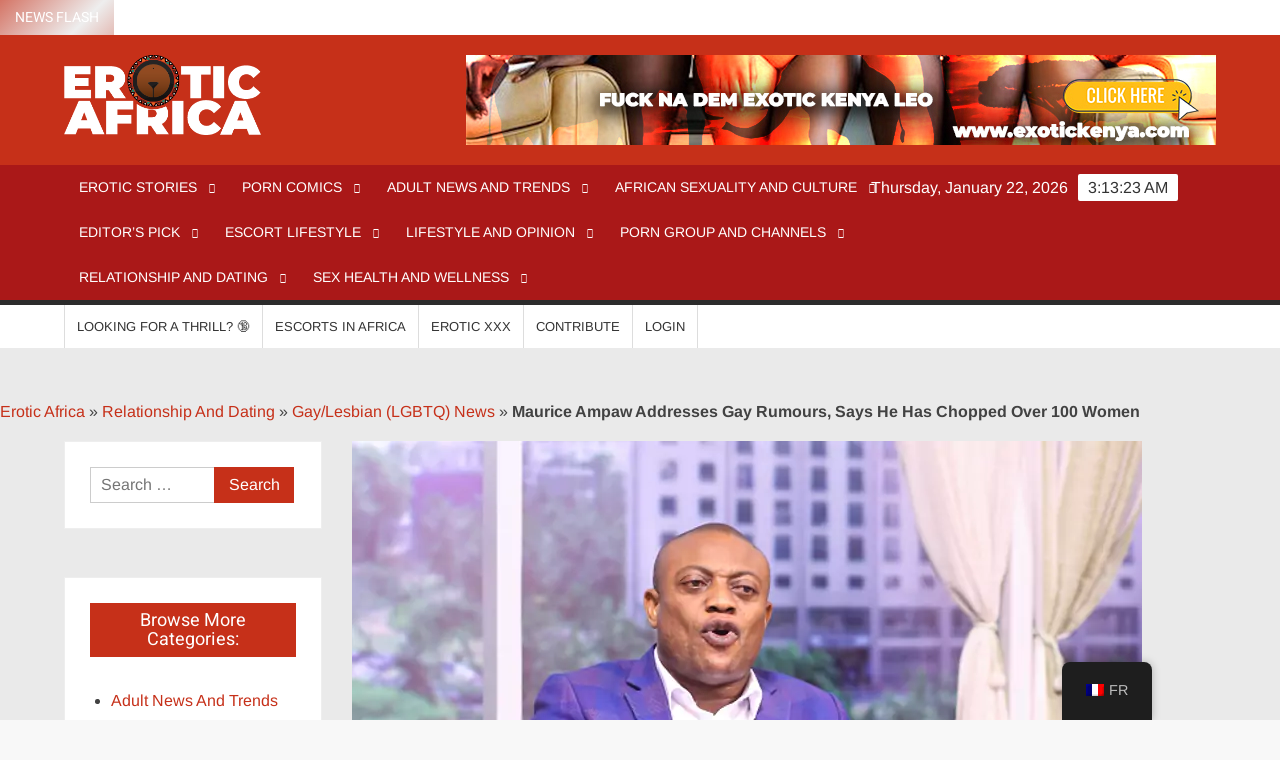

--- FILE ---
content_type: text/html; charset=UTF-8
request_url: https://www.erotic-africa.com/maurice-ampawlgbtqi-gay/
body_size: 32751
content:
<!doctype html>
<html lang="en-US">
<head><script>(function(w,i,g){w[g]=w[g]||[];if(typeof w[g].push=='function')w[g].push(i)})
(window,'GTM-PZTGVS9','google_tags_first_party');</script><script>(function(w,d,s,l){w[l]=w[l]||[];(function(){w[l].push(arguments);})('set', 'developer_id.dYzg1YT', true);
		w[l].push({'gtm.start':new Date().getTime(),event:'gtm.js'});var f=d.getElementsByTagName(s)[0],
		j=d.createElement(s);j.async=true;j.src='/metrics/';
		f.parentNode.insertBefore(j,f);
		})(window,document,'script','dataLayer');</script>
    
	<meta charset="UTF-8">
	<meta name="viewport" content="width=device-width">
	<link rel="profile" href="https://gmpg.org/xfn/11">

				 			 			 			 			 			 			 			 			 			 			 			 			 			 			 			 			 			 			 			 			 			 			 			 			 			 			 			 			 			 			 			 			 			 			 			 			 			 			 			 			 			 			 			 			 			 			 			 			 <meta name='robots' content='index, follow, max-image-preview:large, max-snippet:-1, max-video-preview:-1' />

	<!-- This site is optimized with the Yoast SEO Premium plugin v26.6 (Yoast SEO v26.7) - https://yoast.com/wordpress/plugins/seo/ -->
	<title>Maurice Ampaw Addresses Gay Rumours, Says He Has Chopped Over 100 Women - Erotic Africa Adult Blog</title>
	<link rel="canonical" href="https://www.erotic-africa.com/maurice-ampawlgbtqi-gay/" />
	<meta property="og:locale" content="en_US" />
	<meta property="og:type" content="article" />
	<meta property="og:title" content="Maurice Ampaw Addresses Gay Rumours, Says He Has Chopped Over 100 Women" />
	<meta property="og:description" content="Reading Time:  2 minutesMaurice Ampaw a well-known private legal practitioner has debunked gossip that he&#8217;s part of the &hellip; Read More" />
	<meta property="og:url" content="https://www.erotic-africa.com/maurice-ampawlgbtqi-gay/" />
	<meta property="og:site_name" content="Erotic Africa Adult Blog" />
	<meta property="article:published_time" content="2024-02-05T12:42:39+00:00" />
	<meta property="og:image" content="https://www.erotic-africa.com/wp-content/uploads/2024/02/McMk9kpTURBXy81NmUzYTMwNjQwNDM1ZGFjYWEzODExMzU4NDVjZDExMi5qcGeSlQMABc0CWM0BUZMFzQMWzQGu3gACoTAGoTEA.webp" />
	<meta property="og:image:width" content="790" />
	<meta property="og:image:height" content="430" />
	<meta property="og:image:type" content="image/webp" />
	<meta name="author" content="Rish K" />
	<meta name="twitter:card" content="summary_large_image" />
	<meta name="twitter:label1" content="Written by" />
	<meta name="twitter:data1" content="Rish K" />
	<meta name="twitter:label2" content="Est. reading time" />
	<meta name="twitter:data2" content="2 minutes" />
	<script type="application/ld+json" class="yoast-schema-graph">{"@context":"https://schema.org","@graph":[{"@type":"Article","@id":"https://www.erotic-africa.com/maurice-ampawlgbtqi-gay/#article","isPartOf":{"@id":"https://www.erotic-africa.com/maurice-ampawlgbtqi-gay/"},"author":{"name":"Rish K","@id":"https://www.erotic-africa.com/#/schema/person/c6beabfdb7dca89ef55d3fd0ff136319"},"headline":"Maurice Ampaw Addresses Gay Rumours, Says He Has Chopped Over 100 Women","datePublished":"2024-02-05T12:42:39+00:00","mainEntityOfPage":{"@id":"https://www.erotic-africa.com/maurice-ampawlgbtqi-gay/"},"wordCount":381,"commentCount":0,"publisher":{"@id":"https://www.erotic-africa.com/#organization"},"image":{"@id":"https://www.erotic-africa.com/maurice-ampawlgbtqi-gay/#primaryimage"},"thumbnailUrl":"https://www.erotic-africa.com/wp-content/uploads/2024/02/McMk9kpTURBXy81NmUzYTMwNjQwNDM1ZGFjYWEzODExMzU4NDVjZDExMi5qcGeSlQMABc0CWM0BUZMFzQMWzQGu3gACoTAGoTEA.webp","articleSection":["Gay/Lesbian (LGBTQ) News","Ghana Web"],"inLanguage":"en-US","potentialAction":[{"@type":"CommentAction","name":"Comment","target":["https://www.erotic-africa.com/maurice-ampawlgbtqi-gay/#respond"]}]},{"@type":"WebPage","@id":"https://www.erotic-africa.com/maurice-ampawlgbtqi-gay/","url":"https://www.erotic-africa.com/maurice-ampawlgbtqi-gay/","name":"Maurice Ampaw Addresses Gay Rumours, Says He Has Chopped Over 100 Women - Erotic Africa Adult Blog","isPartOf":{"@id":"https://www.erotic-africa.com/#website"},"primaryImageOfPage":{"@id":"https://www.erotic-africa.com/maurice-ampawlgbtqi-gay/#primaryimage"},"image":{"@id":"https://www.erotic-africa.com/maurice-ampawlgbtqi-gay/#primaryimage"},"thumbnailUrl":"https://www.erotic-africa.com/wp-content/uploads/2024/02/McMk9kpTURBXy81NmUzYTMwNjQwNDM1ZGFjYWEzODExMzU4NDVjZDExMi5qcGeSlQMABc0CWM0BUZMFzQMWzQGu3gACoTAGoTEA.webp","datePublished":"2024-02-05T12:42:39+00:00","breadcrumb":{"@id":"https://www.erotic-africa.com/maurice-ampawlgbtqi-gay/#breadcrumb"},"inLanguage":"en-US","potentialAction":[{"@type":"ReadAction","target":["https://www.erotic-africa.com/maurice-ampawlgbtqi-gay/"]}]},{"@type":"ImageObject","inLanguage":"en-US","@id":"https://www.erotic-africa.com/maurice-ampawlgbtqi-gay/#primaryimage","url":"https://www.erotic-africa.com/wp-content/uploads/2024/02/McMk9kpTURBXy81NmUzYTMwNjQwNDM1ZGFjYWEzODExMzU4NDVjZDExMi5qcGeSlQMABc0CWM0BUZMFzQMWzQGu3gACoTAGoTEA.webp","contentUrl":"https://www.erotic-africa.com/wp-content/uploads/2024/02/McMk9kpTURBXy81NmUzYTMwNjQwNDM1ZGFjYWEzODExMzU4NDVjZDExMi5qcGeSlQMABc0CWM0BUZMFzQMWzQGu3gACoTAGoTEA.webp","width":790,"height":430},{"@type":"BreadcrumbList","@id":"https://www.erotic-africa.com/maurice-ampawlgbtqi-gay/#breadcrumb","itemListElement":[{"@type":"ListItem","position":1,"name":"Erotic Africa","item":"https://www.erotic-africa.com/"},{"@type":"ListItem","position":2,"name":"Relationship And Dating","item":"https://www.erotic-africa.com/category/relationship-and-dating/"},{"@type":"ListItem","position":3,"name":"Gay/Lesbian (LGBTQ) News","item":"https://www.erotic-africa.com/category/relationship-and-dating/lgbtq-meaning-lgbt-flags/"},{"@type":"ListItem","position":4,"name":"Maurice Ampaw Addresses Gay Rumours, Says He Has Chopped Over 100 Women"}]},{"@type":"WebSite","@id":"https://www.erotic-africa.com/#website","url":"https://www.erotic-africa.com/","name":"Erotic Africa Adult Blog","description":"Africa’s Authentic Erotic Voice","publisher":{"@id":"https://www.erotic-africa.com/#organization"},"potentialAction":[{"@type":"SearchAction","target":{"@type":"EntryPoint","urlTemplate":"https://www.erotic-africa.com/?s={search_term_string}"},"query-input":{"@type":"PropertyValueSpecification","valueRequired":true,"valueName":"search_term_string"}}],"inLanguage":"en-US"},{"@type":"Organization","@id":"https://www.erotic-africa.com/#organization","name":"Erotic Africa Adult Blog","url":"https://www.erotic-africa.com/","logo":{"@type":"ImageObject","inLanguage":"en-US","@id":"https://www.erotic-africa.com/#/schema/logo/image/","url":"https://www.erotic-africa.com/wp-content/uploads/2025/06/Erotic-Africa-Logo-White.png","contentUrl":"https://www.erotic-africa.com/wp-content/uploads/2025/06/Erotic-Africa-Logo-White.png","width":376,"height":153,"caption":"Erotic Africa Adult Blog"},"image":{"@id":"https://www.erotic-africa.com/#/schema/logo/image/"}},{"@type":"Person","@id":"https://www.erotic-africa.com/#/schema/person/c6beabfdb7dca89ef55d3fd0ff136319","name":"Rish K","image":{"@type":"ImageObject","inLanguage":"en-US","@id":"https://www.erotic-africa.com/#/schema/person/image/","url":"https://secure.gravatar.com/avatar/9fe71a1bb209aea0f79517b5d389956ad4304c8bb0099117c9c9143e7a59e662?s=96&d=mm&r=g","contentUrl":"https://secure.gravatar.com/avatar/9fe71a1bb209aea0f79517b5d389956ad4304c8bb0099117c9c9143e7a59e662?s=96&d=mm&r=g","caption":"Rish K"},"url":"https://www.erotic-africa.com/author/priscillah-k/"}]}</script>
	<!-- / Yoast SEO Premium plugin. -->


<link rel='dns-prefetch' href='//cdnjs.cloudflare.com' />
<link rel="alternate" type="application/rss+xml" title="Erotic Africa Adult Blog &raquo; Feed" href="https://www.erotic-africa.com/feed/" />
<link rel="alternate" type="application/rss+xml" title="Erotic Africa Adult Blog &raquo; Comments Feed" href="https://www.erotic-africa.com/comments/feed/" />
<link rel="alternate" type="application/rss+xml" title="Erotic Africa Adult Blog &raquo; Maurice Ampaw Addresses Gay Rumours, Says He Has Chopped Over 100 Women Comments Feed" href="https://www.erotic-africa.com/maurice-ampawlgbtqi-gay/feed/" />
<link rel="alternate" title="oEmbed (JSON)" type="application/json+oembed" href="https://www.erotic-africa.com/wp-json/oembed/1.0/embed?url=https%3A%2F%2Fwww.erotic-africa.com%2Fmaurice-ampawlgbtqi-gay%2F" />
<link rel="alternate" title="oEmbed (XML)" type="text/xml+oembed" href="https://www.erotic-africa.com/wp-json/oembed/1.0/embed?url=https%3A%2F%2Fwww.erotic-africa.com%2Fmaurice-ampawlgbtqi-gay%2F&#038;format=xml" />
<!-- www.erotic-africa.com is managing ads with Advanced Ads 2.0.16 – https://wpadvancedads.com/ --><script id="eroti-ready">
			window.advanced_ads_ready=function(e,a){a=a||"complete";var d=function(e){return"interactive"===a?"loading"!==e:"complete"===e};d(document.readyState)?e():document.addEventListener("readystatechange",(function(a){d(a.target.readyState)&&e()}),{once:"interactive"===a})},window.advanced_ads_ready_queue=window.advanced_ads_ready_queue||[];		</script>
		<style id='wp-img-auto-sizes-contain-inline-css' type='text/css'>
img:is([sizes=auto i],[sizes^="auto," i]){contain-intrinsic-size:3000px 1500px}
/*# sourceURL=wp-img-auto-sizes-contain-inline-css */
</style>
<style id='wp-emoji-styles-inline-css' type='text/css'>

	img.wp-smiley, img.emoji {
		display: inline !important;
		border: none !important;
		box-shadow: none !important;
		height: 1em !important;
		width: 1em !important;
		margin: 0 0.07em !important;
		vertical-align: -0.1em !important;
		background: none !important;
		padding: 0 !important;
	}
/*# sourceURL=wp-emoji-styles-inline-css */
</style>
<style id='wp-block-library-inline-css' type='text/css'>
:root{--wp-block-synced-color:#7a00df;--wp-block-synced-color--rgb:122,0,223;--wp-bound-block-color:var(--wp-block-synced-color);--wp-editor-canvas-background:#ddd;--wp-admin-theme-color:#007cba;--wp-admin-theme-color--rgb:0,124,186;--wp-admin-theme-color-darker-10:#006ba1;--wp-admin-theme-color-darker-10--rgb:0,107,160.5;--wp-admin-theme-color-darker-20:#005a87;--wp-admin-theme-color-darker-20--rgb:0,90,135;--wp-admin-border-width-focus:2px}@media (min-resolution:192dpi){:root{--wp-admin-border-width-focus:1.5px}}.wp-element-button{cursor:pointer}:root .has-very-light-gray-background-color{background-color:#eee}:root .has-very-dark-gray-background-color{background-color:#313131}:root .has-very-light-gray-color{color:#eee}:root .has-very-dark-gray-color{color:#313131}:root .has-vivid-green-cyan-to-vivid-cyan-blue-gradient-background{background:linear-gradient(135deg,#00d084,#0693e3)}:root .has-purple-crush-gradient-background{background:linear-gradient(135deg,#34e2e4,#4721fb 50%,#ab1dfe)}:root .has-hazy-dawn-gradient-background{background:linear-gradient(135deg,#faaca8,#dad0ec)}:root .has-subdued-olive-gradient-background{background:linear-gradient(135deg,#fafae1,#67a671)}:root .has-atomic-cream-gradient-background{background:linear-gradient(135deg,#fdd79a,#004a59)}:root .has-nightshade-gradient-background{background:linear-gradient(135deg,#330968,#31cdcf)}:root .has-midnight-gradient-background{background:linear-gradient(135deg,#020381,#2874fc)}:root{--wp--preset--font-size--normal:16px;--wp--preset--font-size--huge:42px}.has-regular-font-size{font-size:1em}.has-larger-font-size{font-size:2.625em}.has-normal-font-size{font-size:var(--wp--preset--font-size--normal)}.has-huge-font-size{font-size:var(--wp--preset--font-size--huge)}.has-text-align-center{text-align:center}.has-text-align-left{text-align:left}.has-text-align-right{text-align:right}.has-fit-text{white-space:nowrap!important}#end-resizable-editor-section{display:none}.aligncenter{clear:both}.items-justified-left{justify-content:flex-start}.items-justified-center{justify-content:center}.items-justified-right{justify-content:flex-end}.items-justified-space-between{justify-content:space-between}.screen-reader-text{border:0;clip-path:inset(50%);height:1px;margin:-1px;overflow:hidden;padding:0;position:absolute;width:1px;word-wrap:normal!important}.screen-reader-text:focus{background-color:#ddd;clip-path:none;color:#444;display:block;font-size:1em;height:auto;left:5px;line-height:normal;padding:15px 23px 14px;text-decoration:none;top:5px;width:auto;z-index:100000}html :where(.has-border-color){border-style:solid}html :where([style*=border-top-color]){border-top-style:solid}html :where([style*=border-right-color]){border-right-style:solid}html :where([style*=border-bottom-color]){border-bottom-style:solid}html :where([style*=border-left-color]){border-left-style:solid}html :where([style*=border-width]){border-style:solid}html :where([style*=border-top-width]){border-top-style:solid}html :where([style*=border-right-width]){border-right-style:solid}html :where([style*=border-bottom-width]){border-bottom-style:solid}html :where([style*=border-left-width]){border-left-style:solid}html :where(img[class*=wp-image-]){height:auto;max-width:100%}:where(figure){margin:0 0 1em}html :where(.is-position-sticky){--wp-admin--admin-bar--position-offset:var(--wp-admin--admin-bar--height,0px)}@media screen and (max-width:600px){html :where(.is-position-sticky){--wp-admin--admin-bar--position-offset:0px}}

/*# sourceURL=wp-block-library-inline-css */
</style><style id='wp-block-categories-inline-css' type='text/css'>
.wp-block-categories{box-sizing:border-box}.wp-block-categories.alignleft{margin-right:2em}.wp-block-categories.alignright{margin-left:2em}.wp-block-categories.wp-block-categories-dropdown.aligncenter{text-align:center}.wp-block-categories .wp-block-categories__label{display:block;width:100%}
/*# sourceURL=https://www.erotic-africa.com/wp-includes/blocks/categories/style.min.css */
</style>
<style id='wp-block-heading-inline-css' type='text/css'>
h1:where(.wp-block-heading).has-background,h2:where(.wp-block-heading).has-background,h3:where(.wp-block-heading).has-background,h4:where(.wp-block-heading).has-background,h5:where(.wp-block-heading).has-background,h6:where(.wp-block-heading).has-background{padding:1.25em 2.375em}h1.has-text-align-left[style*=writing-mode]:where([style*=vertical-lr]),h1.has-text-align-right[style*=writing-mode]:where([style*=vertical-rl]),h2.has-text-align-left[style*=writing-mode]:where([style*=vertical-lr]),h2.has-text-align-right[style*=writing-mode]:where([style*=vertical-rl]),h3.has-text-align-left[style*=writing-mode]:where([style*=vertical-lr]),h3.has-text-align-right[style*=writing-mode]:where([style*=vertical-rl]),h4.has-text-align-left[style*=writing-mode]:where([style*=vertical-lr]),h4.has-text-align-right[style*=writing-mode]:where([style*=vertical-rl]),h5.has-text-align-left[style*=writing-mode]:where([style*=vertical-lr]),h5.has-text-align-right[style*=writing-mode]:where([style*=vertical-rl]),h6.has-text-align-left[style*=writing-mode]:where([style*=vertical-lr]),h6.has-text-align-right[style*=writing-mode]:where([style*=vertical-rl]){rotate:180deg}
/*# sourceURL=https://www.erotic-africa.com/wp-includes/blocks/heading/style.min.css */
</style>
<style id='wp-block-group-inline-css' type='text/css'>
.wp-block-group{box-sizing:border-box}:where(.wp-block-group.wp-block-group-is-layout-constrained){position:relative}
/*# sourceURL=https://www.erotic-africa.com/wp-includes/blocks/group/style.min.css */
</style>
<style id='wp-block-paragraph-inline-css' type='text/css'>
.is-small-text{font-size:.875em}.is-regular-text{font-size:1em}.is-large-text{font-size:2.25em}.is-larger-text{font-size:3em}.has-drop-cap:not(:focus):first-letter{float:left;font-size:8.4em;font-style:normal;font-weight:100;line-height:.68;margin:.05em .1em 0 0;text-transform:uppercase}body.rtl .has-drop-cap:not(:focus):first-letter{float:none;margin-left:.1em}p.has-drop-cap.has-background{overflow:hidden}:root :where(p.has-background){padding:1.25em 2.375em}:where(p.has-text-color:not(.has-link-color)) a{color:inherit}p.has-text-align-left[style*="writing-mode:vertical-lr"],p.has-text-align-right[style*="writing-mode:vertical-rl"]{rotate:180deg}
/*# sourceURL=https://www.erotic-africa.com/wp-includes/blocks/paragraph/style.min.css */
</style>
<style id='wp-block-social-links-inline-css' type='text/css'>
.wp-block-social-links{background:none;box-sizing:border-box;margin-left:0;padding-left:0;padding-right:0;text-indent:0}.wp-block-social-links .wp-social-link a,.wp-block-social-links .wp-social-link a:hover{border-bottom:0;box-shadow:none;text-decoration:none}.wp-block-social-links .wp-social-link svg{height:1em;width:1em}.wp-block-social-links .wp-social-link span:not(.screen-reader-text){font-size:.65em;margin-left:.5em;margin-right:.5em}.wp-block-social-links.has-small-icon-size{font-size:16px}.wp-block-social-links,.wp-block-social-links.has-normal-icon-size{font-size:24px}.wp-block-social-links.has-large-icon-size{font-size:36px}.wp-block-social-links.has-huge-icon-size{font-size:48px}.wp-block-social-links.aligncenter{display:flex;justify-content:center}.wp-block-social-links.alignright{justify-content:flex-end}.wp-block-social-link{border-radius:9999px;display:block}@media not (prefers-reduced-motion){.wp-block-social-link{transition:transform .1s ease}}.wp-block-social-link{height:auto}.wp-block-social-link a{align-items:center;display:flex;line-height:0}.wp-block-social-link:hover{transform:scale(1.1)}.wp-block-social-links .wp-block-social-link.wp-social-link{display:inline-block;margin:0;padding:0}.wp-block-social-links .wp-block-social-link.wp-social-link .wp-block-social-link-anchor,.wp-block-social-links .wp-block-social-link.wp-social-link .wp-block-social-link-anchor svg,.wp-block-social-links .wp-block-social-link.wp-social-link .wp-block-social-link-anchor:active,.wp-block-social-links .wp-block-social-link.wp-social-link .wp-block-social-link-anchor:hover,.wp-block-social-links .wp-block-social-link.wp-social-link .wp-block-social-link-anchor:visited{color:currentColor;fill:currentColor}:where(.wp-block-social-links:not(.is-style-logos-only)) .wp-social-link{background-color:#f0f0f0;color:#444}:where(.wp-block-social-links:not(.is-style-logos-only)) .wp-social-link-amazon{background-color:#f90;color:#fff}:where(.wp-block-social-links:not(.is-style-logos-only)) .wp-social-link-bandcamp{background-color:#1ea0c3;color:#fff}:where(.wp-block-social-links:not(.is-style-logos-only)) .wp-social-link-behance{background-color:#0757fe;color:#fff}:where(.wp-block-social-links:not(.is-style-logos-only)) .wp-social-link-bluesky{background-color:#0a7aff;color:#fff}:where(.wp-block-social-links:not(.is-style-logos-only)) .wp-social-link-codepen{background-color:#1e1f26;color:#fff}:where(.wp-block-social-links:not(.is-style-logos-only)) .wp-social-link-deviantart{background-color:#02e49b;color:#fff}:where(.wp-block-social-links:not(.is-style-logos-only)) .wp-social-link-discord{background-color:#5865f2;color:#fff}:where(.wp-block-social-links:not(.is-style-logos-only)) .wp-social-link-dribbble{background-color:#e94c89;color:#fff}:where(.wp-block-social-links:not(.is-style-logos-only)) .wp-social-link-dropbox{background-color:#4280ff;color:#fff}:where(.wp-block-social-links:not(.is-style-logos-only)) .wp-social-link-etsy{background-color:#f45800;color:#fff}:where(.wp-block-social-links:not(.is-style-logos-only)) .wp-social-link-facebook{background-color:#0866ff;color:#fff}:where(.wp-block-social-links:not(.is-style-logos-only)) .wp-social-link-fivehundredpx{background-color:#000;color:#fff}:where(.wp-block-social-links:not(.is-style-logos-only)) .wp-social-link-flickr{background-color:#0461dd;color:#fff}:where(.wp-block-social-links:not(.is-style-logos-only)) .wp-social-link-foursquare{background-color:#e65678;color:#fff}:where(.wp-block-social-links:not(.is-style-logos-only)) .wp-social-link-github{background-color:#24292d;color:#fff}:where(.wp-block-social-links:not(.is-style-logos-only)) .wp-social-link-goodreads{background-color:#eceadd;color:#382110}:where(.wp-block-social-links:not(.is-style-logos-only)) .wp-social-link-google{background-color:#ea4434;color:#fff}:where(.wp-block-social-links:not(.is-style-logos-only)) .wp-social-link-gravatar{background-color:#1d4fc4;color:#fff}:where(.wp-block-social-links:not(.is-style-logos-only)) .wp-social-link-instagram{background-color:#f00075;color:#fff}:where(.wp-block-social-links:not(.is-style-logos-only)) .wp-social-link-lastfm{background-color:#e21b24;color:#fff}:where(.wp-block-social-links:not(.is-style-logos-only)) .wp-social-link-linkedin{background-color:#0d66c2;color:#fff}:where(.wp-block-social-links:not(.is-style-logos-only)) .wp-social-link-mastodon{background-color:#3288d4;color:#fff}:where(.wp-block-social-links:not(.is-style-logos-only)) .wp-social-link-medium{background-color:#000;color:#fff}:where(.wp-block-social-links:not(.is-style-logos-only)) .wp-social-link-meetup{background-color:#f6405f;color:#fff}:where(.wp-block-social-links:not(.is-style-logos-only)) .wp-social-link-patreon{background-color:#000;color:#fff}:where(.wp-block-social-links:not(.is-style-logos-only)) .wp-social-link-pinterest{background-color:#e60122;color:#fff}:where(.wp-block-social-links:not(.is-style-logos-only)) .wp-social-link-pocket{background-color:#ef4155;color:#fff}:where(.wp-block-social-links:not(.is-style-logos-only)) .wp-social-link-reddit{background-color:#ff4500;color:#fff}:where(.wp-block-social-links:not(.is-style-logos-only)) .wp-social-link-skype{background-color:#0478d7;color:#fff}:where(.wp-block-social-links:not(.is-style-logos-only)) .wp-social-link-snapchat{background-color:#fefc00;color:#fff;stroke:#000}:where(.wp-block-social-links:not(.is-style-logos-only)) .wp-social-link-soundcloud{background-color:#ff5600;color:#fff}:where(.wp-block-social-links:not(.is-style-logos-only)) .wp-social-link-spotify{background-color:#1bd760;color:#fff}:where(.wp-block-social-links:not(.is-style-logos-only)) .wp-social-link-telegram{background-color:#2aabee;color:#fff}:where(.wp-block-social-links:not(.is-style-logos-only)) .wp-social-link-threads{background-color:#000;color:#fff}:where(.wp-block-social-links:not(.is-style-logos-only)) .wp-social-link-tiktok{background-color:#000;color:#fff}:where(.wp-block-social-links:not(.is-style-logos-only)) .wp-social-link-tumblr{background-color:#011835;color:#fff}:where(.wp-block-social-links:not(.is-style-logos-only)) .wp-social-link-twitch{background-color:#6440a4;color:#fff}:where(.wp-block-social-links:not(.is-style-logos-only)) .wp-social-link-twitter{background-color:#1da1f2;color:#fff}:where(.wp-block-social-links:not(.is-style-logos-only)) .wp-social-link-vimeo{background-color:#1eb7ea;color:#fff}:where(.wp-block-social-links:not(.is-style-logos-only)) .wp-social-link-vk{background-color:#4680c2;color:#fff}:where(.wp-block-social-links:not(.is-style-logos-only)) .wp-social-link-wordpress{background-color:#3499cd;color:#fff}:where(.wp-block-social-links:not(.is-style-logos-only)) .wp-social-link-whatsapp{background-color:#25d366;color:#fff}:where(.wp-block-social-links:not(.is-style-logos-only)) .wp-social-link-x{background-color:#000;color:#fff}:where(.wp-block-social-links:not(.is-style-logos-only)) .wp-social-link-yelp{background-color:#d32422;color:#fff}:where(.wp-block-social-links:not(.is-style-logos-only)) .wp-social-link-youtube{background-color:red;color:#fff}:where(.wp-block-social-links.is-style-logos-only) .wp-social-link{background:none}:where(.wp-block-social-links.is-style-logos-only) .wp-social-link svg{height:1.25em;width:1.25em}:where(.wp-block-social-links.is-style-logos-only) .wp-social-link-amazon{color:#f90}:where(.wp-block-social-links.is-style-logos-only) .wp-social-link-bandcamp{color:#1ea0c3}:where(.wp-block-social-links.is-style-logos-only) .wp-social-link-behance{color:#0757fe}:where(.wp-block-social-links.is-style-logos-only) .wp-social-link-bluesky{color:#0a7aff}:where(.wp-block-social-links.is-style-logos-only) .wp-social-link-codepen{color:#1e1f26}:where(.wp-block-social-links.is-style-logos-only) .wp-social-link-deviantart{color:#02e49b}:where(.wp-block-social-links.is-style-logos-only) .wp-social-link-discord{color:#5865f2}:where(.wp-block-social-links.is-style-logos-only) .wp-social-link-dribbble{color:#e94c89}:where(.wp-block-social-links.is-style-logos-only) .wp-social-link-dropbox{color:#4280ff}:where(.wp-block-social-links.is-style-logos-only) .wp-social-link-etsy{color:#f45800}:where(.wp-block-social-links.is-style-logos-only) .wp-social-link-facebook{color:#0866ff}:where(.wp-block-social-links.is-style-logos-only) .wp-social-link-fivehundredpx{color:#000}:where(.wp-block-social-links.is-style-logos-only) .wp-social-link-flickr{color:#0461dd}:where(.wp-block-social-links.is-style-logos-only) .wp-social-link-foursquare{color:#e65678}:where(.wp-block-social-links.is-style-logos-only) .wp-social-link-github{color:#24292d}:where(.wp-block-social-links.is-style-logos-only) .wp-social-link-goodreads{color:#382110}:where(.wp-block-social-links.is-style-logos-only) .wp-social-link-google{color:#ea4434}:where(.wp-block-social-links.is-style-logos-only) .wp-social-link-gravatar{color:#1d4fc4}:where(.wp-block-social-links.is-style-logos-only) .wp-social-link-instagram{color:#f00075}:where(.wp-block-social-links.is-style-logos-only) .wp-social-link-lastfm{color:#e21b24}:where(.wp-block-social-links.is-style-logos-only) .wp-social-link-linkedin{color:#0d66c2}:where(.wp-block-social-links.is-style-logos-only) .wp-social-link-mastodon{color:#3288d4}:where(.wp-block-social-links.is-style-logos-only) .wp-social-link-medium{color:#000}:where(.wp-block-social-links.is-style-logos-only) .wp-social-link-meetup{color:#f6405f}:where(.wp-block-social-links.is-style-logos-only) .wp-social-link-patreon{color:#000}:where(.wp-block-social-links.is-style-logos-only) .wp-social-link-pinterest{color:#e60122}:where(.wp-block-social-links.is-style-logos-only) .wp-social-link-pocket{color:#ef4155}:where(.wp-block-social-links.is-style-logos-only) .wp-social-link-reddit{color:#ff4500}:where(.wp-block-social-links.is-style-logos-only) .wp-social-link-skype{color:#0478d7}:where(.wp-block-social-links.is-style-logos-only) .wp-social-link-snapchat{color:#fff;stroke:#000}:where(.wp-block-social-links.is-style-logos-only) .wp-social-link-soundcloud{color:#ff5600}:where(.wp-block-social-links.is-style-logos-only) .wp-social-link-spotify{color:#1bd760}:where(.wp-block-social-links.is-style-logos-only) .wp-social-link-telegram{color:#2aabee}:where(.wp-block-social-links.is-style-logos-only) .wp-social-link-threads{color:#000}:where(.wp-block-social-links.is-style-logos-only) .wp-social-link-tiktok{color:#000}:where(.wp-block-social-links.is-style-logos-only) .wp-social-link-tumblr{color:#011835}:where(.wp-block-social-links.is-style-logos-only) .wp-social-link-twitch{color:#6440a4}:where(.wp-block-social-links.is-style-logos-only) .wp-social-link-twitter{color:#1da1f2}:where(.wp-block-social-links.is-style-logos-only) .wp-social-link-vimeo{color:#1eb7ea}:where(.wp-block-social-links.is-style-logos-only) .wp-social-link-vk{color:#4680c2}:where(.wp-block-social-links.is-style-logos-only) .wp-social-link-whatsapp{color:#25d366}:where(.wp-block-social-links.is-style-logos-only) .wp-social-link-wordpress{color:#3499cd}:where(.wp-block-social-links.is-style-logos-only) .wp-social-link-x{color:#000}:where(.wp-block-social-links.is-style-logos-only) .wp-social-link-yelp{color:#d32422}:where(.wp-block-social-links.is-style-logos-only) .wp-social-link-youtube{color:red}.wp-block-social-links.is-style-pill-shape .wp-social-link{width:auto}:root :where(.wp-block-social-links .wp-social-link a){padding:.25em}:root :where(.wp-block-social-links.is-style-logos-only .wp-social-link a){padding:0}:root :where(.wp-block-social-links.is-style-pill-shape .wp-social-link a){padding-left:.6666666667em;padding-right:.6666666667em}.wp-block-social-links:not(.has-icon-color):not(.has-icon-background-color) .wp-social-link-snapchat .wp-block-social-link-label{color:#000}
/*# sourceURL=https://www.erotic-africa.com/wp-includes/blocks/social-links/style.min.css */
</style>
<style id='global-styles-inline-css' type='text/css'>
:root{--wp--preset--aspect-ratio--square: 1;--wp--preset--aspect-ratio--4-3: 4/3;--wp--preset--aspect-ratio--3-4: 3/4;--wp--preset--aspect-ratio--3-2: 3/2;--wp--preset--aspect-ratio--2-3: 2/3;--wp--preset--aspect-ratio--16-9: 16/9;--wp--preset--aspect-ratio--9-16: 9/16;--wp--preset--color--black: #000000;--wp--preset--color--cyan-bluish-gray: #abb8c3;--wp--preset--color--white: #ffffff;--wp--preset--color--pale-pink: #f78da7;--wp--preset--color--vivid-red: #cf2e2e;--wp--preset--color--luminous-vivid-orange: #ff6900;--wp--preset--color--luminous-vivid-amber: #fcb900;--wp--preset--color--light-green-cyan: #7bdcb5;--wp--preset--color--vivid-green-cyan: #00d084;--wp--preset--color--pale-cyan-blue: #8ed1fc;--wp--preset--color--vivid-cyan-blue: #0693e3;--wp--preset--color--vivid-purple: #9b51e0;--wp--preset--gradient--vivid-cyan-blue-to-vivid-purple: linear-gradient(135deg,rgb(6,147,227) 0%,rgb(155,81,224) 100%);--wp--preset--gradient--light-green-cyan-to-vivid-green-cyan: linear-gradient(135deg,rgb(122,220,180) 0%,rgb(0,208,130) 100%);--wp--preset--gradient--luminous-vivid-amber-to-luminous-vivid-orange: linear-gradient(135deg,rgb(252,185,0) 0%,rgb(255,105,0) 100%);--wp--preset--gradient--luminous-vivid-orange-to-vivid-red: linear-gradient(135deg,rgb(255,105,0) 0%,rgb(207,46,46) 100%);--wp--preset--gradient--very-light-gray-to-cyan-bluish-gray: linear-gradient(135deg,rgb(238,238,238) 0%,rgb(169,184,195) 100%);--wp--preset--gradient--cool-to-warm-spectrum: linear-gradient(135deg,rgb(74,234,220) 0%,rgb(151,120,209) 20%,rgb(207,42,186) 40%,rgb(238,44,130) 60%,rgb(251,105,98) 80%,rgb(254,248,76) 100%);--wp--preset--gradient--blush-light-purple: linear-gradient(135deg,rgb(255,206,236) 0%,rgb(152,150,240) 100%);--wp--preset--gradient--blush-bordeaux: linear-gradient(135deg,rgb(254,205,165) 0%,rgb(254,45,45) 50%,rgb(107,0,62) 100%);--wp--preset--gradient--luminous-dusk: linear-gradient(135deg,rgb(255,203,112) 0%,rgb(199,81,192) 50%,rgb(65,88,208) 100%);--wp--preset--gradient--pale-ocean: linear-gradient(135deg,rgb(255,245,203) 0%,rgb(182,227,212) 50%,rgb(51,167,181) 100%);--wp--preset--gradient--electric-grass: linear-gradient(135deg,rgb(202,248,128) 0%,rgb(113,206,126) 100%);--wp--preset--gradient--midnight: linear-gradient(135deg,rgb(2,3,129) 0%,rgb(40,116,252) 100%);--wp--preset--font-size--small: 13px;--wp--preset--font-size--medium: 20px;--wp--preset--font-size--large: 36px;--wp--preset--font-size--x-large: 42px;--wp--preset--spacing--20: 0.44rem;--wp--preset--spacing--30: 0.67rem;--wp--preset--spacing--40: 1rem;--wp--preset--spacing--50: 1.5rem;--wp--preset--spacing--60: 2.25rem;--wp--preset--spacing--70: 3.38rem;--wp--preset--spacing--80: 5.06rem;--wp--preset--shadow--natural: 6px 6px 9px rgba(0, 0, 0, 0.2);--wp--preset--shadow--deep: 12px 12px 50px rgba(0, 0, 0, 0.4);--wp--preset--shadow--sharp: 6px 6px 0px rgba(0, 0, 0, 0.2);--wp--preset--shadow--outlined: 6px 6px 0px -3px rgb(255, 255, 255), 6px 6px rgb(0, 0, 0);--wp--preset--shadow--crisp: 6px 6px 0px rgb(0, 0, 0);}:where(.is-layout-flex){gap: 0.5em;}:where(.is-layout-grid){gap: 0.5em;}body .is-layout-flex{display: flex;}.is-layout-flex{flex-wrap: wrap;align-items: center;}.is-layout-flex > :is(*, div){margin: 0;}body .is-layout-grid{display: grid;}.is-layout-grid > :is(*, div){margin: 0;}:where(.wp-block-columns.is-layout-flex){gap: 2em;}:where(.wp-block-columns.is-layout-grid){gap: 2em;}:where(.wp-block-post-template.is-layout-flex){gap: 1.25em;}:where(.wp-block-post-template.is-layout-grid){gap: 1.25em;}.has-black-color{color: var(--wp--preset--color--black) !important;}.has-cyan-bluish-gray-color{color: var(--wp--preset--color--cyan-bluish-gray) !important;}.has-white-color{color: var(--wp--preset--color--white) !important;}.has-pale-pink-color{color: var(--wp--preset--color--pale-pink) !important;}.has-vivid-red-color{color: var(--wp--preset--color--vivid-red) !important;}.has-luminous-vivid-orange-color{color: var(--wp--preset--color--luminous-vivid-orange) !important;}.has-luminous-vivid-amber-color{color: var(--wp--preset--color--luminous-vivid-amber) !important;}.has-light-green-cyan-color{color: var(--wp--preset--color--light-green-cyan) !important;}.has-vivid-green-cyan-color{color: var(--wp--preset--color--vivid-green-cyan) !important;}.has-pale-cyan-blue-color{color: var(--wp--preset--color--pale-cyan-blue) !important;}.has-vivid-cyan-blue-color{color: var(--wp--preset--color--vivid-cyan-blue) !important;}.has-vivid-purple-color{color: var(--wp--preset--color--vivid-purple) !important;}.has-black-background-color{background-color: var(--wp--preset--color--black) !important;}.has-cyan-bluish-gray-background-color{background-color: var(--wp--preset--color--cyan-bluish-gray) !important;}.has-white-background-color{background-color: var(--wp--preset--color--white) !important;}.has-pale-pink-background-color{background-color: var(--wp--preset--color--pale-pink) !important;}.has-vivid-red-background-color{background-color: var(--wp--preset--color--vivid-red) !important;}.has-luminous-vivid-orange-background-color{background-color: var(--wp--preset--color--luminous-vivid-orange) !important;}.has-luminous-vivid-amber-background-color{background-color: var(--wp--preset--color--luminous-vivid-amber) !important;}.has-light-green-cyan-background-color{background-color: var(--wp--preset--color--light-green-cyan) !important;}.has-vivid-green-cyan-background-color{background-color: var(--wp--preset--color--vivid-green-cyan) !important;}.has-pale-cyan-blue-background-color{background-color: var(--wp--preset--color--pale-cyan-blue) !important;}.has-vivid-cyan-blue-background-color{background-color: var(--wp--preset--color--vivid-cyan-blue) !important;}.has-vivid-purple-background-color{background-color: var(--wp--preset--color--vivid-purple) !important;}.has-black-border-color{border-color: var(--wp--preset--color--black) !important;}.has-cyan-bluish-gray-border-color{border-color: var(--wp--preset--color--cyan-bluish-gray) !important;}.has-white-border-color{border-color: var(--wp--preset--color--white) !important;}.has-pale-pink-border-color{border-color: var(--wp--preset--color--pale-pink) !important;}.has-vivid-red-border-color{border-color: var(--wp--preset--color--vivid-red) !important;}.has-luminous-vivid-orange-border-color{border-color: var(--wp--preset--color--luminous-vivid-orange) !important;}.has-luminous-vivid-amber-border-color{border-color: var(--wp--preset--color--luminous-vivid-amber) !important;}.has-light-green-cyan-border-color{border-color: var(--wp--preset--color--light-green-cyan) !important;}.has-vivid-green-cyan-border-color{border-color: var(--wp--preset--color--vivid-green-cyan) !important;}.has-pale-cyan-blue-border-color{border-color: var(--wp--preset--color--pale-cyan-blue) !important;}.has-vivid-cyan-blue-border-color{border-color: var(--wp--preset--color--vivid-cyan-blue) !important;}.has-vivid-purple-border-color{border-color: var(--wp--preset--color--vivid-purple) !important;}.has-vivid-cyan-blue-to-vivid-purple-gradient-background{background: var(--wp--preset--gradient--vivid-cyan-blue-to-vivid-purple) !important;}.has-light-green-cyan-to-vivid-green-cyan-gradient-background{background: var(--wp--preset--gradient--light-green-cyan-to-vivid-green-cyan) !important;}.has-luminous-vivid-amber-to-luminous-vivid-orange-gradient-background{background: var(--wp--preset--gradient--luminous-vivid-amber-to-luminous-vivid-orange) !important;}.has-luminous-vivid-orange-to-vivid-red-gradient-background{background: var(--wp--preset--gradient--luminous-vivid-orange-to-vivid-red) !important;}.has-very-light-gray-to-cyan-bluish-gray-gradient-background{background: var(--wp--preset--gradient--very-light-gray-to-cyan-bluish-gray) !important;}.has-cool-to-warm-spectrum-gradient-background{background: var(--wp--preset--gradient--cool-to-warm-spectrum) !important;}.has-blush-light-purple-gradient-background{background: var(--wp--preset--gradient--blush-light-purple) !important;}.has-blush-bordeaux-gradient-background{background: var(--wp--preset--gradient--blush-bordeaux) !important;}.has-luminous-dusk-gradient-background{background: var(--wp--preset--gradient--luminous-dusk) !important;}.has-pale-ocean-gradient-background{background: var(--wp--preset--gradient--pale-ocean) !important;}.has-electric-grass-gradient-background{background: var(--wp--preset--gradient--electric-grass) !important;}.has-midnight-gradient-background{background: var(--wp--preset--gradient--midnight) !important;}.has-small-font-size{font-size: var(--wp--preset--font-size--small) !important;}.has-medium-font-size{font-size: var(--wp--preset--font-size--medium) !important;}.has-large-font-size{font-size: var(--wp--preset--font-size--large) !important;}.has-x-large-font-size{font-size: var(--wp--preset--font-size--x-large) !important;}
/*# sourceURL=global-styles-inline-css */
</style>
<style id='core-block-supports-inline-css' type='text/css'>
.wp-elements-d8869fc08ef41b4a4a8d99279b536a61 a:where(:not(.wp-element-button)){color:var(--wp--preset--color--vivid-red);}.wp-container-core-social-links-is-layout-16018d1d{justify-content:center;}
/*# sourceURL=core-block-supports-inline-css */
</style>

<style id='classic-theme-styles-inline-css' type='text/css'>
/*! This file is auto-generated */
.wp-block-button__link{color:#fff;background-color:#32373c;border-radius:9999px;box-shadow:none;text-decoration:none;padding:calc(.667em + 2px) calc(1.333em + 2px);font-size:1.125em}.wp-block-file__button{background:#32373c;color:#fff;text-decoration:none}
/*# sourceURL=/wp-includes/css/classic-themes.min.css */
</style>
<link rel='stylesheet' id='contact-form-7-css' href='https://www.erotic-africa.com/wp-content/plugins/contact-form-7/includes/css/styles.css?ver=6.1.4' type='text/css' media='all' />
<style id='dominant-color-styles-inline-css' type='text/css'>
img[data-dominant-color]:not(.has-transparency) { background-color: var(--dominant-color); }
/*# sourceURL=dominant-color-styles-inline-css */
</style>
<link rel='stylesheet' id='dppv-style-view-css' href='https://www.erotic-africa.com/wp-content/plugins/dp-post-views/stylesheet/style.css?ver=6.9' type='text/css' media='all' />
<link rel='stylesheet' id='fontawesome-css' href='https://www.erotic-africa.com/wp-content/plugins/easy-social-sharing/assets/css/font-awesome.min.css?ver=1.3.6' type='text/css' media='all' />
<link rel='stylesheet' id='easy-social-sharing-general-css' href='https://www.erotic-africa.com/wp-content/plugins/easy-social-sharing/assets/css/easy-social-sharing.css?ver=1.3.6' type='text/css' media='all' />
<link rel='stylesheet' id='pdfp-public-css' href='https://www.erotic-africa.com/wp-content/plugins/pdf-poster/build/public.css?ver=2.3.1' type='text/css' media='all' />
<link rel='stylesheet' id='sticky-social-icons-css' href='https://www.erotic-africa.com/wp-content/plugins/sticky-social-icons/public/assets/build/css/sticky-social-icons-public.css?ver=1.2.1' type='text/css' media='all' />
<link rel='stylesheet' id='font-awesome-css' href='//cdnjs.cloudflare.com/ajax/libs/font-awesome/5.14.0/css/all.min.css?ver=6.9' type='text/css' media='all' />
<link rel='stylesheet' id='trp-floater-language-switcher-style-css' href='https://www.erotic-africa.com/wp-content/plugins/translatepress-multilingual/assets/css/trp-floater-language-switcher.css?ver=3.0.6' type='text/css' media='all' />
<link rel='stylesheet' id='trp-language-switcher-style-css' href='https://www.erotic-africa.com/wp-content/plugins/translatepress-multilingual/assets/css/trp-language-switcher.css?ver=3.0.6' type='text/css' media='all' />
<style id='trp-language-switcher-style-inline-css' type='text/css'>
.trp-language-switcher > div {
    padding: 3px 5px 3px 5px;
    background-image: none;
    text-align: center;}
/*# sourceURL=trp-language-switcher-style-inline-css */
</style>
<link rel='stylesheet' id='ez-toc-css' href='https://www.erotic-africa.com/wp-content/plugins/easy-table-of-contents/assets/css/screen.min.css?ver=2.0.80' type='text/css' media='all' />
<style id='ez-toc-inline-css' type='text/css'>
div#ez-toc-container .ez-toc-title {font-size: 120%;}div#ez-toc-container .ez-toc-title {font-weight: 500;}div#ez-toc-container ul li , div#ez-toc-container ul li a {font-size: 95%;}div#ez-toc-container ul li , div#ez-toc-container ul li a {font-weight: 500;}div#ez-toc-container nav ul ul li {font-size: 90%;}.ez-toc-box-title {font-weight: bold; margin-bottom: 10px; text-align: center; text-transform: uppercase; letter-spacing: 1px; color: #666; padding-bottom: 5px;position:absolute;top:-4%;left:5%;background-color: inherit;transition: top 0.3s ease;}.ez-toc-box-title.toc-closed {top:-25%;}
.ez-toc-container-direction {direction: ltr;}.ez-toc-counter ul{counter-reset: item ;}.ez-toc-counter nav ul li a::before {content: counters(item, '.', decimal) '. ';display: inline-block;counter-increment: item;flex-grow: 0;flex-shrink: 0;margin-right: .2em; float: left; }.ez-toc-widget-direction {direction: ltr;}.ez-toc-widget-container ul{counter-reset: item ;}.ez-toc-widget-container nav ul li a::before {content: counters(item, '.', decimal) '. ';display: inline-block;counter-increment: item;flex-grow: 0;flex-shrink: 0;margin-right: .2em; float: left; }
/*# sourceURL=ez-toc-inline-css */
</style>
<link rel='stylesheet' id='oc_jquery_ui-css' href='https://www.erotic-africa.com/wp-content/plugins/ovulation-calculator/css/jquery-ui.css?ver=1715068714' type='text/css' media='' />
<link rel='stylesheet' id='oc_custom_datepicker-css' href='https://www.erotic-africa.com/wp-content/plugins/ovulation-calculator/css/melon.datepicker.css?ver=1715068714' type='text/css' media='' />
<link rel='stylesheet' id='oc-main-css' href='https://www.erotic-africa.com/wp-content/plugins/ovulation-calculator/css/ovulation-calculator.css?ver=1715068714' type='text/css' media='' />
<link rel='stylesheet' id='freenews-style-css' href='https://www.erotic-africa.com/wp-content/themes/freenews/style.css?ver=6.9' type='text/css' media='all' />
<style id='freenews-style-inline-css' type='text/css'>

	/* Background Color for FreeNews Pro */

	/* Page ________________________ */
	#page {
		background-color: #eaeaea;
	}

	/* Top Scrolling  ________________________ */
	.marquee {
		background-color: ;
	}

	/* Top Search  ________________________ */
	.header-media-search {
		background-color: ;
	}

	/* Secondary Navigation________________________ */
	.secondary-navigation {
		background-color: ;
	}

	/* Main Banner________________________ */
	.main-banner,
	.hl-category-inner:after {
		background-color: ;
	}

	/* Main Content________________________ */
	.main-content-area {
		background-color: ;
	}

	/* Left Widget Area________________________ */
	.left-widget-area {
		background-color: ;
	}

	/* Right Widget Area________________________ */
	.right-widget-area {
		background-color: ;
	}

	/* Sidebar Widget Title________________________ */
	.right-widget-area .widget-title, 
	#secondary .widget-title {
		background-color: ;
	}

	/* Widget Big Small Category Posts________________________ */
	.widget_big_small_category_posts {
		background-color:  !important;
	}

	/* Footer Widget Section ________________________ */
	.footer-sidebar {
		background-color: ;
	}

	/* Footer End ________________________ */
	.copyright-area {
		background-color: ;
	}

	/* Standard Column Post ________________________ */
	.standard-column-inner {
		background-color:  !important;
	}

	/* link and Button ________________________ */
	a,
	.posts-navigation .nav-links .nav-previous,
	.posts-navigation .nav-links .nav-previous a,
	.posts-navigation .nav-links .nav-next,
	.posts-navigation .nav-links .nav-next a,
	.post-navigation .nav-links .nav-previous,
	.post-navigation .nav-links .nav-previous a,
	.post-navigation .nav-links .nav-next,
	.post-navigation .nav-links .nav-next a,
	.pagination .nav-links .page-numbers.current,
	.pagination .nav-links .page-numbers:hover,
	.menu-social-links-container ul > li a:before,
	blockquote:before,
	.marquee .news-post-title:before {
		color: #c63019;
	}

	.header-social-menu,
	.header-brand,
	.social-links-menu li a,
	button,
	input[type="button"],
	input[type="reset"],
	input[type="submit"],
	.main-navigation ul.sub-menu,
	.main-navigation ul.children,
	.menu-social-links-container ul > li a:hover,
	.right-widget-area .widget-title,
	#secondary .widget-title,
	.posts-holder .post.sticky .entry-content-holder:before,
	.sticky-name,
	.entry-footer .entry-meta span:before,
	.entry-footer .entry-meta .tag-links a:before,
	.left-widget-area .widget-title:before,
	.hl-category-header,
	.hl-category-nav:hover,
	.back-to-top,
	#bbpress-forums #bbp-search-form #bbp_search_submit {
		background-color: #c63019;
	}

	@media only screen and (max-width: 767px) {
	    .main-navigation ul>li:hover > .dropdown-toggle,
	    .main-navigation ul>li.current-menu-item .dropdown-toggle,
	    .main-navigation ul>li.current-menu-ancestor .dropdown-toggle {
	        background-color: #c63019;
	    }

	    .main-navigation ul li:hover>a,
		 .main-navigation ul li.current-menu-item>a,
		 .main-navigation ul li.current_page_item>a,
		 .main-navigation ul li.current-menu-ancestor>a  {
			color: #c63019;
		}

		 .main-navigation ul.sub-menu,
		 .main-navigation ul.children {
			background-color: transparent;
		}
	}

	.flash-news-header {
		background: linear-gradient(-45deg, #c63019, #EEEEEE, #c63019, #333333);
		background-size: 400%;
	}

	.main-content-area .widget-title:after,
	#colophon .widget-title:after {
		background: -webkit-linear-gradient(to right,#c63019,transparent);
		background: linear-gradient(to right,#c63019,transparent);
	}

	.widget_search .search-submit,
	.post-page-search .search-submit {
		background-color: #c63019;
		border-color: #c63019;
	}

	/* Woocommerce ________________________ */
	.woocommerce #respond input#submit, 
	.woocommerce a.button, 
	.woocommerce button.button, 
	.woocommerce input.button,
	.woocommerce #respond input#submit.alt, 
	.woocommerce a.button.alt, 
	.woocommerce button.button.alt, 
	.woocommerce input.button.alt,
	.woocommerce span.onsale {
		background-color: #c63019;
	}

	.woocommerce div.product p.price, 
	.woocommerce div.product span.price,
	.woocommerce ul.products li.product .price {
		color: #c63019;
	}
	

	/* Navigation ________________________ */
	#nav-sticker {
		background-color: ;
	}

	/* Navigation Border________________________ */
	#nav-sticker {
		border-color: ;
	}

	.main-navigation > ul > li.current-menu-item > a, 
	.main-navigation > ul > li.current_page_item > a, 
	.main-navigation > ul > li.current-menu-ancestor > a {
		background-color: ;
	}

	@media only screen and (max-width: 768px) {
		.main-navigation > ul > li.current-menu-item > a, 
		.main-navigation > ul > li.current_page_item > a, 
		.main-navigation > ul > li.current-menu-ancestor > a {
			background-color: transparent;
		}
	}

	/* Top Header________________________ */
	.flash-news-header {
		background: linear-gradient(-45deg, , #EEEEEE, , #333333);
		background-size: 400%;
	}

	.header-social-menu {
		background-color: ;
	}

	/* Site branding ________________________ */
	.header-brand {
		background-color: ;
	}
/*# sourceURL=freenews-style-inline-css */
</style>
<link rel='stylesheet' id='freenews-google-fonts-css' href='https://www.erotic-africa.com/wp-content/fonts/a505eb1dde43e845c154b73a898b8977.css' type='text/css' media='all' />
<link rel='stylesheet' id='yarpp-thumbnails-css' href='https://www.erotic-africa.com/wp-content/plugins/yet-another-related-posts-plugin/style/styles_thumbnails.css?ver=5.30.11' type='text/css' media='all' />
<style id='yarpp-thumbnails-inline-css' type='text/css'>
.yarpp-thumbnails-horizontal .yarpp-thumbnail {width: 160px;height: 200px;margin: 5px;margin-left: 0px;}.yarpp-thumbnail > img, .yarpp-thumbnail-default {width: 150px;height: 150px;margin: 5px;}.yarpp-thumbnails-horizontal .yarpp-thumbnail-title {margin: 7px;margin-top: 0px;width: 150px;}.yarpp-thumbnail-default > img {min-height: 150px;min-width: 150px;}
.yarpp-thumbnails-horizontal .yarpp-thumbnail {width: 160px;height: 200px;margin: 5px;margin-left: 0px;}.yarpp-thumbnail > img, .yarpp-thumbnail-default {width: 150px;height: 150px;margin: 5px;}.yarpp-thumbnails-horizontal .yarpp-thumbnail-title {margin: 7px;margin-top: 0px;width: 150px;}.yarpp-thumbnail-default > img {min-height: 150px;min-width: 150px;}
/*# sourceURL=yarpp-thumbnails-inline-css */
</style>
<link rel='stylesheet' id='freenews-style-pro-css' href='https://www.erotic-africa.com/wp-content/plugins/freenews-pro/inc/css/style-pro.css?ver=6.9' type='text/css' media='all' />
<link rel='stylesheet' id='yarppRelatedCss-css' href='https://www.erotic-africa.com/wp-content/plugins/yet-another-related-posts-plugin/style/related.css?ver=5.30.11' type='text/css' media='all' />
<script type="text/javascript">
            window._nslDOMReady = (function () {
                const executedCallbacks = new Set();
            
                return function (callback) {
                    /**
                    * Third parties might dispatch DOMContentLoaded events, so we need to ensure that we only run our callback once!
                    */
                    if (executedCallbacks.has(callback)) return;
            
                    const wrappedCallback = function () {
                        if (executedCallbacks.has(callback)) return;
                        executedCallbacks.add(callback);
                        callback();
                    };
            
                    if (document.readyState === "complete" || document.readyState === "interactive") {
                        wrappedCallback();
                    } else {
                        document.addEventListener("DOMContentLoaded", wrappedCallback);
                    }
                };
            })();
        </script><script type="text/javascript" src="https://www.erotic-africa.com/wp-includes/js/jquery/jquery.min.js?ver=3.7.1" id="jquery-core-js"></script>
<script type="text/javascript" src="https://www.erotic-africa.com/wp-includes/js/jquery/jquery-migrate.min.js?ver=3.4.1" id="jquery-migrate-js"></script>
<script type="text/javascript" src="https://www.erotic-africa.com/wp-content/themes/freenews/assets/js/global.js?ver=1" id="freenews-global-js"></script>
<link rel="https://api.w.org/" href="https://www.erotic-africa.com/wp-json/" /><link rel="alternate" title="JSON" type="application/json" href="https://www.erotic-africa.com/wp-json/wp/v2/posts/17355" /><link rel="EditURI" type="application/rsd+xml" title="RSD" href="https://www.erotic-africa.com/xmlrpc.php?rsd" />
<meta name="generator" content="WordPress 6.9" />
<link rel='shortlink' href='https://www.erotic-africa.com/?p=17355' />
<meta name="generator" content="auto-sizes 1.7.0">
<meta name="generator" content="dominant-color-images 1.2.0">
        <style>
                    </style>
<meta name="generator" content="performance-lab 4.0.1; plugins: auto-sizes, dominant-color-images, embed-optimizer, image-prioritizer, performant-translations, nocache-bfcache, speculation-rules, web-worker-offloading, webp-uploads">
<meta name="generator" content="performant-translations 1.2.0">
<style id="sticky-social-icons-styles"></style><meta name="generator" content="web-worker-offloading 0.2.0">
<meta name="generator" content="webp-uploads 2.6.1">
<link rel="alternate" hreflang="en-US" href="https://www.erotic-africa.com/maurice-ampawlgbtqi-gay/"/>
<link rel="alternate" hreflang="fr-FR" href="https://www.erotic-africa.com/fr/maurice-ampawlgbtqi-gay/"/>
<link rel="alternate" hreflang="en" href="https://www.erotic-africa.com/maurice-ampawlgbtqi-gay/"/>
<link rel="alternate" hreflang="fr" href="https://www.erotic-africa.com/fr/maurice-ampawlgbtqi-gay/"/>
<link rel="alternate" hreflang="x-default" href="https://www.erotic-africa.com/maurice-ampawlgbtqi-gay/"/>
			<style>
				.oc_title,
				.oc_subtitle,
				.calculator_table h2,
				.single .calculator_table h2,
				.calculator_table p,
				.calculator_table a,
				.icon-calendar3:before{
					color: ;
					text-decoration: none;
				}

				/*Period Daes + Selected day*/

				.ui-state-default.ui-state-highlight.ui-state-active,
				.ui-datepicker-current-day .ui-state-default.ui-state-active,
				.ll-skin-melon td .ui-state-hover,

				td.periodDay a.ui-state-default,
				td.periodDay span.ui-state-default,
/* 				.ll-skin-melon td .ui-state-default.ui-state-hover, */
				.period-indicator{
					background-color: ;
					color: ;
				}

				/*Fertile Dates*/
				td.fertileDay a.ui-state-default,
				td.fertileDay span.ui-state-default{
					background-color: ;
				}

				/*Submit/Send background color*/
				.calculator_table .submit-btn input[type=submit]{
					background-color: ;
				}

				/*Submit/Send background hover+focus color*/
				.calculator_table .submit-btn input[type=submit]:focus,
				.calculator_table .submit-btn input[type=submit]:hover{
					background-color: ;
				}

				/*Submit/Send color*/
				.calculator_table .icon-angle-right,
				.calculator_table .submit-btn input[type=submit]{
					color: ;
				}

				/* Calendar Year color*/
				.ll-skin-melon .ui-datepicker .ui-datepicker-title{
					color: ;
				}
				/* Calendar Days/Week color*/
				.ll-skin-melon .ui-datepicker th{
					color: ;
				}
				/* Calendar Background color*/
				#ovulationCalculatorForm,
				.calendar-area{
					background-color: ;
				}
				/* Calendar Cell Background color*/
				.ll-skin-melon td .ui-state-default{
					background: ;
				}
				/* Calendar disabled Cell text color*/
				.ll-skin-melon .ui-state-disabled .ui-state-default{
					color: ;
				}
				/* Calendar selected day text color*/
				.ll-skin-melon td .ui-state-default.ui-state-active{
					color: ;
				}
				/* Calendar default day text color*/
				.ll-skin-melon td .ui-state-default{
					color: ;
				}
				/* Fertile tick color */
				td.fertileDay a.ui-state-default::after{
					color: #1A9F1F;
				}
				.fertileTick{
					fill: #1A9F1F;
				}
				/* Expected Ovulation color*/

				td.fertileDay-4 a.ui-state-default::after,
				td.fertileDay-10 a.ui-state-default::after{
					color: #1A9F1F!important;
				}
				.expected-ovulation{
					fill: #1A9F1F;
				}
			</style>
				<meta name="generator" content="speculation-rules 1.6.0">
<meta data-od-replaced-content="optimization-detective 1.0.0-beta4" name="generator" content="optimization-detective 1.0.0-beta4; url_metric_groups={0:populated, 480:empty, 600:empty, 782:populated}">
<meta name="generator" content="embed-optimizer 1.0.0-beta3">
<meta name="generator" content="image-prioritizer 1.0.0-beta3">
		<style type="text/css">
					.site-title a,
			.site-description,
			.has-header-image .site-title a,
			.has-header-image .site-description,
			.has-top-bg-image .site-title a,
			.has-top-bg-image .site-description {
				position: absolute;
				clip: rect(1px, 1px, 1px, 1px);
			}
				</style>
		<style type="text/css">.saboxplugin-wrap{-webkit-box-sizing:border-box;-moz-box-sizing:border-box;-ms-box-sizing:border-box;box-sizing:border-box;border:1px solid #eee;width:100%;clear:both;display:block;overflow:hidden;word-wrap:break-word;position:relative}.saboxplugin-wrap .saboxplugin-gravatar{float:left;padding:0 20px 20px 20px}.saboxplugin-wrap .saboxplugin-gravatar img{max-width:100px;height:auto;border-radius:0;}.saboxplugin-wrap .saboxplugin-authorname{font-size:18px;line-height:1;margin:20px 0 0 20px;display:block}.saboxplugin-wrap .saboxplugin-authorname a{text-decoration:none}.saboxplugin-wrap .saboxplugin-authorname a:focus{outline:0}.saboxplugin-wrap .saboxplugin-desc{display:block;margin:5px 20px}.saboxplugin-wrap .saboxplugin-desc a{text-decoration:underline}.saboxplugin-wrap .saboxplugin-desc p{margin:5px 0 12px}.saboxplugin-wrap .saboxplugin-web{margin:0 20px 15px;text-align:left}.saboxplugin-wrap .sab-web-position{text-align:right}.saboxplugin-wrap .saboxplugin-web a{color:#ccc;text-decoration:none}.saboxplugin-wrap .saboxplugin-socials{position:relative;display:block;background:#fcfcfc;padding:5px;border-top:1px solid #eee}.saboxplugin-wrap .saboxplugin-socials a svg{width:20px;height:20px}.saboxplugin-wrap .saboxplugin-socials a svg .st2{fill:#fff; transform-origin:center center;}.saboxplugin-wrap .saboxplugin-socials a svg .st1{fill:rgba(0,0,0,.3)}.saboxplugin-wrap .saboxplugin-socials a:hover{opacity:.8;-webkit-transition:opacity .4s;-moz-transition:opacity .4s;-o-transition:opacity .4s;transition:opacity .4s;box-shadow:none!important;-webkit-box-shadow:none!important}.saboxplugin-wrap .saboxplugin-socials .saboxplugin-icon-color{box-shadow:none;padding:0;border:0;-webkit-transition:opacity .4s;-moz-transition:opacity .4s;-o-transition:opacity .4s;transition:opacity .4s;display:inline-block;color:#fff;font-size:0;text-decoration:inherit;margin:5px;-webkit-border-radius:0;-moz-border-radius:0;-ms-border-radius:0;-o-border-radius:0;border-radius:0;overflow:hidden}.saboxplugin-wrap .saboxplugin-socials .saboxplugin-icon-grey{text-decoration:inherit;box-shadow:none;position:relative;display:-moz-inline-stack;display:inline-block;vertical-align:middle;zoom:1;margin:10px 5px;color:#444;fill:#444}.clearfix:after,.clearfix:before{content:' ';display:table;line-height:0;clear:both}.ie7 .clearfix{zoom:1}.saboxplugin-socials.sabox-colored .saboxplugin-icon-color .sab-twitch{border-color:#38245c}.saboxplugin-socials.sabox-colored .saboxplugin-icon-color .sab-behance{border-color:#003eb0}.saboxplugin-socials.sabox-colored .saboxplugin-icon-color .sab-deviantart{border-color:#036824}.saboxplugin-socials.sabox-colored .saboxplugin-icon-color .sab-digg{border-color:#00327c}.saboxplugin-socials.sabox-colored .saboxplugin-icon-color .sab-dribbble{border-color:#ba1655}.saboxplugin-socials.sabox-colored .saboxplugin-icon-color .sab-facebook{border-color:#1e2e4f}.saboxplugin-socials.sabox-colored .saboxplugin-icon-color .sab-flickr{border-color:#003576}.saboxplugin-socials.sabox-colored .saboxplugin-icon-color .sab-github{border-color:#264874}.saboxplugin-socials.sabox-colored .saboxplugin-icon-color .sab-google{border-color:#0b51c5}.saboxplugin-socials.sabox-colored .saboxplugin-icon-color .sab-html5{border-color:#902e13}.saboxplugin-socials.sabox-colored .saboxplugin-icon-color .sab-instagram{border-color:#1630aa}.saboxplugin-socials.sabox-colored .saboxplugin-icon-color .sab-linkedin{border-color:#00344f}.saboxplugin-socials.sabox-colored .saboxplugin-icon-color .sab-pinterest{border-color:#5b040e}.saboxplugin-socials.sabox-colored .saboxplugin-icon-color .sab-reddit{border-color:#992900}.saboxplugin-socials.sabox-colored .saboxplugin-icon-color .sab-rss{border-color:#a43b0a}.saboxplugin-socials.sabox-colored .saboxplugin-icon-color .sab-sharethis{border-color:#5d8420}.saboxplugin-socials.sabox-colored .saboxplugin-icon-color .sab-soundcloud{border-color:#995200}.saboxplugin-socials.sabox-colored .saboxplugin-icon-color .sab-spotify{border-color:#0f612c}.saboxplugin-socials.sabox-colored .saboxplugin-icon-color .sab-stackoverflow{border-color:#a95009}.saboxplugin-socials.sabox-colored .saboxplugin-icon-color .sab-steam{border-color:#006388}.saboxplugin-socials.sabox-colored .saboxplugin-icon-color .sab-user_email{border-color:#b84e05}.saboxplugin-socials.sabox-colored .saboxplugin-icon-color .sab-tumblr{border-color:#10151b}.saboxplugin-socials.sabox-colored .saboxplugin-icon-color .sab-twitter{border-color:#0967a0}.saboxplugin-socials.sabox-colored .saboxplugin-icon-color .sab-vimeo{border-color:#0d7091}.saboxplugin-socials.sabox-colored .saboxplugin-icon-color .sab-windows{border-color:#003f71}.saboxplugin-socials.sabox-colored .saboxplugin-icon-color .sab-whatsapp{border-color:#003f71}.saboxplugin-socials.sabox-colored .saboxplugin-icon-color .sab-wordpress{border-color:#0f3647}.saboxplugin-socials.sabox-colored .saboxplugin-icon-color .sab-yahoo{border-color:#14002d}.saboxplugin-socials.sabox-colored .saboxplugin-icon-color .sab-youtube{border-color:#900}.saboxplugin-socials.sabox-colored .saboxplugin-icon-color .sab-xing{border-color:#000202}.saboxplugin-socials.sabox-colored .saboxplugin-icon-color .sab-mixcloud{border-color:#2475a0}.saboxplugin-socials.sabox-colored .saboxplugin-icon-color .sab-vk{border-color:#243549}.saboxplugin-socials.sabox-colored .saboxplugin-icon-color .sab-medium{border-color:#00452c}.saboxplugin-socials.sabox-colored .saboxplugin-icon-color .sab-quora{border-color:#420e00}.saboxplugin-socials.sabox-colored .saboxplugin-icon-color .sab-meetup{border-color:#9b181c}.saboxplugin-socials.sabox-colored .saboxplugin-icon-color .sab-goodreads{border-color:#000}.saboxplugin-socials.sabox-colored .saboxplugin-icon-color .sab-snapchat{border-color:#999700}.saboxplugin-socials.sabox-colored .saboxplugin-icon-color .sab-500px{border-color:#00557f}.saboxplugin-socials.sabox-colored .saboxplugin-icon-color .sab-mastodont{border-color:#185886}.sabox-plus-item{margin-bottom:20px}@media screen and (max-width:480px){.saboxplugin-wrap{text-align:center}.saboxplugin-wrap .saboxplugin-gravatar{float:none;padding:20px 0;text-align:center;margin:0 auto;display:block}.saboxplugin-wrap .saboxplugin-gravatar img{float:none;display:inline-block;display:-moz-inline-stack;vertical-align:middle;zoom:1}.saboxplugin-wrap .saboxplugin-desc{margin:0 10px 20px;text-align:center}.saboxplugin-wrap .saboxplugin-authorname{text-align:center;margin:10px 0 20px}}body .saboxplugin-authorname a,body .saboxplugin-authorname a:hover{box-shadow:none;-webkit-box-shadow:none}a.sab-profile-edit{font-size:16px!important;line-height:1!important}.sab-edit-settings a,a.sab-profile-edit{color:#0073aa!important;box-shadow:none!important;-webkit-box-shadow:none!important}.sab-edit-settings{margin-right:15px;position:absolute;right:0;z-index:2;bottom:10px;line-height:20px}.sab-edit-settings i{margin-left:5px}.saboxplugin-socials{line-height:1!important}.rtl .saboxplugin-wrap .saboxplugin-gravatar{float:right}.rtl .saboxplugin-wrap .saboxplugin-authorname{display:flex;align-items:center}.rtl .saboxplugin-wrap .saboxplugin-authorname .sab-profile-edit{margin-right:10px}.rtl .sab-edit-settings{right:auto;left:0}img.sab-custom-avatar{max-width:75px;}.saboxplugin-wrap {border-color:#d3d3d3;}.saboxplugin-wrap .saboxplugin-socials {border-color:#d3d3d3;}.saboxplugin-wrap .saboxplugin-gravatar img {-webkit-border-radius:50%;-moz-border-radius:50%;-ms-border-radius:50%;-o-border-radius:50%;border-radius:50%;}.saboxplugin-wrap .saboxplugin-gravatar img {-webkit-border-radius:50%;-moz-border-radius:50%;-ms-border-radius:50%;-o-border-radius:50%;border-radius:50%;}.saboxplugin-wrap .saboxplugin-desc p, .saboxplugin-wrap .saboxplugin-desc  {color:#000000 !important;}.saboxplugin-wrap .saboxplugin-desc a {color:#1e73be !important;}.saboxplugin-wrap .saboxplugin-socials .saboxplugin-icon-grey {color:#666666; fill:#666666;}.saboxplugin-wrap .saboxplugin-authorname a,.saboxplugin-wrap .saboxplugin-authorname span {color:#dd3333;}.saboxplugin-wrap {margin-top:0px; margin-bottom:0px; padding: 0px 0px }.saboxplugin-wrap .saboxplugin-authorname {font-size:18px; line-height:25px;}.saboxplugin-wrap .saboxplugin-desc p, .saboxplugin-wrap .saboxplugin-desc {font-size:14px !important; line-height:21px !important;}.saboxplugin-wrap .saboxplugin-web {font-size:14px;}.saboxplugin-wrap .saboxplugin-socials a svg {width:18px;height:18px;}</style><link rel="icon" href="https://www.erotic-africa.com/wp-content/uploads/2025/06/Erotic-Africa-Logo-Favicon-150x150.png" sizes="32x32" />
<link rel="icon" href="https://www.erotic-africa.com/wp-content/uploads/2025/06/Erotic-Africa-Logo-Favicon-300x300.png" sizes="192x192" />
<link rel="apple-touch-icon" href="https://www.erotic-africa.com/wp-content/uploads/2025/06/Erotic-Africa-Logo-Favicon-300x300.png" />
<meta name="msapplication-TileImage" content="https://www.erotic-africa.com/wp-content/uploads/2025/06/Erotic-Africa-Logo-Favicon-300x300.png" />
<style type="text/css">div.nsl-container[data-align="left"] {
    text-align: left;
}

div.nsl-container[data-align="center"] {
    text-align: center;
}

div.nsl-container[data-align="right"] {
    text-align: right;
}


div.nsl-container div.nsl-container-buttons a[data-plugin="nsl"] {
    text-decoration: none;
    box-shadow: none;
    border: 0;
}

div.nsl-container .nsl-container-buttons {
    display: flex;
    padding: 5px 0;
}

div.nsl-container.nsl-container-block .nsl-container-buttons {
    display: inline-grid;
    grid-template-columns: minmax(145px, auto);
}

div.nsl-container-block-fullwidth .nsl-container-buttons {
    flex-flow: column;
    align-items: center;
}

div.nsl-container-block-fullwidth .nsl-container-buttons a,
div.nsl-container-block .nsl-container-buttons a {
    flex: 1 1 auto;
    display: block;
    margin: 5px 0;
    width: 100%;
}

div.nsl-container-inline {
    margin: -5px;
    text-align: left;
}

div.nsl-container-inline .nsl-container-buttons {
    justify-content: center;
    flex-wrap: wrap;
}

div.nsl-container-inline .nsl-container-buttons a {
    margin: 5px;
    display: inline-block;
}

div.nsl-container-grid .nsl-container-buttons {
    flex-flow: row;
    align-items: center;
    flex-wrap: wrap;
}

div.nsl-container-grid .nsl-container-buttons a {
    flex: 1 1 auto;
    display: block;
    margin: 5px;
    max-width: 280px;
    width: 100%;
}

@media only screen and (min-width: 650px) {
    div.nsl-container-grid .nsl-container-buttons a {
        width: auto;
    }
}

div.nsl-container .nsl-button {
    cursor: pointer;
    vertical-align: top;
    border-radius: 4px;
}

div.nsl-container .nsl-button-default {
    color: #fff;
    display: flex;
}

div.nsl-container .nsl-button-icon {
    display: inline-block;
}

div.nsl-container .nsl-button-svg-container {
    flex: 0 0 auto;
    padding: 8px;
    display: flex;
    align-items: center;
}

div.nsl-container svg {
    height: 24px;
    width: 24px;
    vertical-align: top;
}

div.nsl-container .nsl-button-default div.nsl-button-label-container {
    margin: 0 24px 0 12px;
    padding: 10px 0;
    font-family: Helvetica, Arial, sans-serif;
    font-size: 16px;
    line-height: 20px;
    letter-spacing: .25px;
    overflow: hidden;
    text-align: center;
    text-overflow: clip;
    white-space: nowrap;
    flex: 1 1 auto;
    -webkit-font-smoothing: antialiased;
    -moz-osx-font-smoothing: grayscale;
    text-transform: none;
    display: inline-block;
}

div.nsl-container .nsl-button-google[data-skin="light"] {
    box-shadow: inset 0 0 0 1px #747775;
    color: #1f1f1f;
}

div.nsl-container .nsl-button-google[data-skin="dark"] {
    box-shadow: inset 0 0 0 1px #8E918F;
    color: #E3E3E3;
}

div.nsl-container .nsl-button-google[data-skin="neutral"] {
    color: #1F1F1F;
}

div.nsl-container .nsl-button-google div.nsl-button-label-container {
    font-family: "Roboto Medium", Roboto, Helvetica, Arial, sans-serif;
}

div.nsl-container .nsl-button-apple .nsl-button-svg-container {
    padding: 0 6px;
}

div.nsl-container .nsl-button-apple .nsl-button-svg-container svg {
    height: 40px;
    width: auto;
}

div.nsl-container .nsl-button-apple[data-skin="light"] {
    color: #000;
    box-shadow: 0 0 0 1px #000;
}

div.nsl-container .nsl-button-facebook[data-skin="white"] {
    color: #000;
    box-shadow: inset 0 0 0 1px #000;
}

div.nsl-container .nsl-button-facebook[data-skin="light"] {
    color: #1877F2;
    box-shadow: inset 0 0 0 1px #1877F2;
}

div.nsl-container .nsl-button-spotify[data-skin="white"] {
    color: #191414;
    box-shadow: inset 0 0 0 1px #191414;
}

div.nsl-container .nsl-button-apple div.nsl-button-label-container {
    font-size: 17px;
    font-family: -apple-system, BlinkMacSystemFont, "Segoe UI", Roboto, Helvetica, Arial, sans-serif, "Apple Color Emoji", "Segoe UI Emoji", "Segoe UI Symbol";
}

div.nsl-container .nsl-button-slack div.nsl-button-label-container {
    font-size: 17px;
    font-family: -apple-system, BlinkMacSystemFont, "Segoe UI", Roboto, Helvetica, Arial, sans-serif, "Apple Color Emoji", "Segoe UI Emoji", "Segoe UI Symbol";
}

div.nsl-container .nsl-button-slack[data-skin="light"] {
    color: #000000;
    box-shadow: inset 0 0 0 1px #DDDDDD;
}

div.nsl-container .nsl-button-tiktok[data-skin="light"] {
    color: #161823;
    box-shadow: 0 0 0 1px rgba(22, 24, 35, 0.12);
}


div.nsl-container .nsl-button-kakao {
    color: rgba(0, 0, 0, 0.85);
}

.nsl-clear {
    clear: both;
}

.nsl-container {
    clear: both;
}

.nsl-disabled-provider .nsl-button {
    filter: grayscale(1);
    opacity: 0.8;
}

/*Button align start*/

div.nsl-container-inline[data-align="left"] .nsl-container-buttons {
    justify-content: flex-start;
}

div.nsl-container-inline[data-align="center"] .nsl-container-buttons {
    justify-content: center;
}

div.nsl-container-inline[data-align="right"] .nsl-container-buttons {
    justify-content: flex-end;
}


div.nsl-container-grid[data-align="left"] .nsl-container-buttons {
    justify-content: flex-start;
}

div.nsl-container-grid[data-align="center"] .nsl-container-buttons {
    justify-content: center;
}

div.nsl-container-grid[data-align="right"] .nsl-container-buttons {
    justify-content: flex-end;
}

div.nsl-container-grid[data-align="space-around"] .nsl-container-buttons {
    justify-content: space-around;
}

div.nsl-container-grid[data-align="space-between"] .nsl-container-buttons {
    justify-content: space-between;
}

/* Button align end*/

/* Redirect */

#nsl-redirect-overlay {
    display: flex;
    flex-direction: column;
    justify-content: center;
    align-items: center;
    position: fixed;
    z-index: 1000000;
    left: 0;
    top: 0;
    width: 100%;
    height: 100%;
    backdrop-filter: blur(1px);
    background-color: RGBA(0, 0, 0, .32);;
}

#nsl-redirect-overlay-container {
    display: flex;
    flex-direction: column;
    justify-content: center;
    align-items: center;
    background-color: white;
    padding: 30px;
    border-radius: 10px;
}

#nsl-redirect-overlay-spinner {
    content: '';
    display: block;
    margin: 20px;
    border: 9px solid RGBA(0, 0, 0, .6);
    border-top: 9px solid #fff;
    border-radius: 50%;
    box-shadow: inset 0 0 0 1px RGBA(0, 0, 0, .6), 0 0 0 1px RGBA(0, 0, 0, .6);
    width: 40px;
    height: 40px;
    animation: nsl-loader-spin 2s linear infinite;
}

@keyframes nsl-loader-spin {
    0% {
        transform: rotate(0deg)
    }
    to {
        transform: rotate(360deg)
    }
}

#nsl-redirect-overlay-title {
    font-family: -apple-system, BlinkMacSystemFont, "Segoe UI", Roboto, Oxygen-Sans, Ubuntu, Cantarell, "Helvetica Neue", sans-serif;
    font-size: 18px;
    font-weight: bold;
    color: #3C434A;
}

#nsl-redirect-overlay-text {
    font-family: -apple-system, BlinkMacSystemFont, "Segoe UI", Roboto, Oxygen-Sans, Ubuntu, Cantarell, "Helvetica Neue", sans-serif;
    text-align: center;
    font-size: 14px;
    color: #3C434A;
}

/* Redirect END*/</style><style type="text/css">/* Notice fallback */
#nsl-notices-fallback {
    position: fixed;
    right: 10px;
    top: 10px;
    z-index: 10000;
}

.admin-bar #nsl-notices-fallback {
    top: 42px;
}

#nsl-notices-fallback > div {
    position: relative;
    background: #fff;
    border-left: 4px solid #fff;
    box-shadow: 0 1px 1px 0 rgba(0, 0, 0, .1);
    margin: 5px 15px 2px;
    padding: 1px 20px;
}

#nsl-notices-fallback > div.error {
    display: block;
    border-left-color: #dc3232;
}

#nsl-notices-fallback > div.updated {
    display: block;
    border-left-color: #46b450;
}

#nsl-notices-fallback p {
    margin: .5em 0;
    padding: 2px;
}

#nsl-notices-fallback > div:after {
    position: absolute;
    right: 5px;
    top: 5px;
    content: '\00d7';
    display: block;
    height: 16px;
    width: 16px;
    line-height: 16px;
    text-align: center;
    font-size: 20px;
    cursor: pointer;
}</style><link data-od-added-tag rel="preload" fetchpriority="high" as="image" href="https://www.erotic-africa.com/wp-content/uploads/2024/02/Lawyer-Maurice-Ampaw.webp" imagesrcset="https://www.erotic-africa.com/wp-content/uploads/2024/02/Lawyer-Maurice-Ampaw.webp 1280w, https://www.erotic-africa.com/wp-content/uploads/2024/02/Lawyer-Maurice-Ampaw-300x169.webp 300w, https://www.erotic-africa.com/wp-content/uploads/2024/02/Lawyer-Maurice-Ampaw-1024x576.webp 1024w, https://www.erotic-africa.com/wp-content/uploads/2024/02/Lawyer-Maurice-Ampaw-768x432.webp 768w, https://www.erotic-africa.com/wp-content/uploads/2024/02/Lawyer-Maurice-Ampaw-18x10.webp 18w" imagesizes="(max-width: 1280px) 100vw, 1280px" media="screen and (782px &lt; width)">
<link data-od-added-tag rel="preload" fetchpriority="high" as="image" href="https://www.erotic-africa.com/wp-content/uploads/2024/02/McMk9kpTURBXy81NmUzYTMwNjQwNDM1ZGFjYWEzODExMzU4NDVjZDExMi5qcGeSlQMABc0CWM0BUZMFzQMWzQGu3gACoTAGoTEA.webp" imagesrcset="https://www.erotic-africa.com/wp-content/uploads/2024/02/McMk9kpTURBXy81NmUzYTMwNjQwNDM1ZGFjYWEzODExMzU4NDVjZDExMi5qcGeSlQMABc0CWM0BUZMFzQMWzQGu3gACoTAGoTEA.webp 790w, https://www.erotic-africa.com/wp-content/uploads/2024/02/McMk9kpTURBXy81NmUzYTMwNjQwNDM1ZGFjYWEzODExMzU4NDVjZDExMi5qcGeSlQMABc0CWM0BUZMFzQMWzQGu3gACoTAGoTEA-300x163.webp 300w, https://www.erotic-africa.com/wp-content/uploads/2024/02/McMk9kpTURBXy81NmUzYTMwNjQwNDM1ZGFjYWEzODExMzU4NDVjZDExMi5qcGeSlQMABc0CWM0BUZMFzQMWzQGu3gACoTAGoTEA-768x418.webp 768w, https://www.erotic-africa.com/wp-content/uploads/2024/02/McMk9kpTURBXy81NmUzYTMwNjQwNDM1ZGFjYWEzODExMzU4NDVjZDExMi5qcGeSlQMABc0CWM0BUZMFzQMWzQGu3gACoTAGoTEA-18x10.webp 18w" imagesizes="(max-width: 790px) 100vw, 790px" media="screen and (width &lt;= 480px)">
</head>

<body class="wp-singular post-template-default single single-post postid-17355 single-format-standard wp-custom-logo wp-theme-freenews single-left-sidebar translatepress-en_US lw-area rw-area has-sidebar aa-prefix-eroti-">
    
	<div id="page" class="site">
	<a class="skip-link screen-reader-text" href="#content">Skip to content</a>

	
	<header id="masthead" class="site-header">
		<div id="main-header" class="main-header">
			<div class="navigation-top">
        		<div class="wrap">
            	<div id="site-header-menu" class="site-header-menu">
               	<nav class="main-navigation" aria-label="Primary Menu" role="navigation">
							    <button class="menu-toggle" aria-controls="primary-menu" aria-expanded="false">
        <span class="toggle-text">Menu</span>
        <span class="toggle-bar"></span>
    </button>

    <ul id="primary-menu" class="menu nav-menu"><li id="menu-item-22275" class="menu-item menu-item-type-taxonomy menu-item-object-category menu-item-has-children menu-item-22275 category-color-501"><a href="https://www.erotic-africa.com/category/erotic-stories/">Erotic Stories</a>
<ul class="sub-menu">
	<li id="menu-item-10886" class="menu-item menu-item-type-taxonomy menu-item-object-category menu-item-10886 category-color-73"><a href="https://www.erotic-africa.com/category/erotic-stories/african-sex-stories/">African Sex Stories</a></li>
	<li id="menu-item-22288" class="menu-item menu-item-type-taxonomy menu-item-object-category menu-item-22288 category-color-477"><a href="https://www.erotic-africa.com/category/erotic-stories/the-namibian/">The Namibian</a></li>
	<li id="menu-item-22283" class="menu-item menu-item-type-taxonomy menu-item-object-category menu-item-22283 category-color-401"><a href="https://www.erotic-africa.com/category/erotic-stories/nouvelles-francaises/">French News</a></li>
	<li id="menu-item-22290" class="menu-item menu-item-type-taxonomy menu-item-object-category menu-item-22290 category-color-487"><a href="https://www.erotic-africa.com/category/erotic-stories/university-sex-tape/">University Leaked Sex Tapes</a></li>
	<li id="menu-item-22285" class="menu-item menu-item-type-taxonomy menu-item-object-category menu-item-22285 category-color-207"><a href="https://www.erotic-africa.com/category/erotic-stories/nairobi-raha/">Nairobi Raha</a></li>
	<li id="menu-item-22286" class="menu-item menu-item-type-taxonomy menu-item-object-category menu-item-22286 category-color-404"><a href="https://www.erotic-africa.com/category/erotic-stories/sex-4-greeners/">Sex4Greeners</a></li>
	<li id="menu-item-22284" class="menu-item menu-item-type-taxonomy menu-item-object-category menu-item-22284 category-color-478"><a href="https://www.erotic-africa.com/category/erotic-stories/nairaland-forum/">Nairaland</a></li>
	<li id="menu-item-22289" class="menu-item menu-item-type-taxonomy menu-item-object-category menu-item-22289 category-color-206"><a href="https://www.erotic-africa.com/category/erotic-stories/ugandan-kachabali/">Ugandan Kachabali</a></li>
	<li id="menu-item-22287" class="menu-item menu-item-type-taxonomy menu-item-object-category menu-item-22287 category-color-402"><a href="https://www.erotic-africa.com/category/erotic-stories/short-sexy-stories/">Short Sexy Stories #SSS</a></li>
	<li id="menu-item-22281" class="menu-item menu-item-type-taxonomy menu-item-object-category menu-item-22281 category-color-487"><a href="https://www.erotic-africa.com/category/erotic-stories/university-sex-tape/">University Leaked Sex Tapes</a></li>
</ul>
</li>
<li id="menu-item-13067" class="menu-item menu-item-type-taxonomy menu-item-object-category menu-item-has-children menu-item-13067 category-color-481"><a href="https://www.erotic-africa.com/category/best-porn-comics/">Porn Comics</a>
<ul class="sub-menu">
	<li id="menu-item-15124" class="menu-item menu-item-type-taxonomy menu-item-object-category menu-item-15124 category-color-475"><a href="https://www.erotic-africa.com/category/best-porn-comics/savita-bhabhi/">Savita Bhabhi Sex Comics Free Download</a></li>
	<li id="menu-item-16481" class="menu-item menu-item-type-taxonomy menu-item-object-category menu-item-16481 category-color-484"><a href="https://www.erotic-africa.com/category/best-porn-comics/miss-rita-sex-comics-free-download/">Miss Rita Sex Comics Free Download</a></li>
	<li id="menu-item-17318" class="menu-item menu-item-type-taxonomy menu-item-object-category menu-item-17318 category-color-488"><a href="https://www.erotic-africa.com/category/best-porn-comics/sherlyn-porn-comic-kirtu-series/">Sherlyn Porn Comic</a></li>
	<li id="menu-item-17553" class="menu-item menu-item-type-taxonomy menu-item-object-category menu-item-17553 category-color-489"><a href="https://www.erotic-africa.com/category/best-porn-comics/the-trap-adult-comics/">The Trap Adult Comics</a></li>
	<li id="menu-item-18179" class="menu-item menu-item-type-taxonomy menu-item-object-category menu-item-18179 category-color-490"><a href="https://www.erotic-africa.com/category/best-porn-comics/velamma-porn-comics/">Velamma Porn Comics</a></li>
</ul>
</li>
<li id="menu-item-22272" class="menu-item menu-item-type-taxonomy menu-item-object-category menu-item-has-children menu-item-22272 category-color-495"><a href="https://www.erotic-africa.com/category/adult-news-and-trends/">Adult News And Trends</a>
<ul class="sub-menu">
	<li id="menu-item-10033" class="menu-item menu-item-type-taxonomy menu-item-object-category menu-item-10033 category-color-473"><a href="https://www.erotic-africa.com/category/adult-news-and-trends/celebrity-leaked-nudes-leaked-porn-videos/">Leaked Celebrity Sex Videos &#038; Nudes</a></li>
	<li id="menu-item-22302" class="menu-item menu-item-type-taxonomy menu-item-object-category menu-item-22302 category-color-476"><a href="https://www.erotic-africa.com/category/adult-news-and-trends/politician-nudes/">Politician Nudes</a></li>
	<li id="menu-item-3046" class="menu-item menu-item-type-taxonomy menu-item-object-category menu-item-3046 category-color-161"><a href="https://www.erotic-africa.com/category/adult-news-and-trends/sex-news-in-africa/">Sex News</a></li>
</ul>
</li>
<li id="menu-item-22273" class="menu-item menu-item-type-taxonomy menu-item-object-category menu-item-has-children menu-item-22273 category-color-503"><a href="https://www.erotic-africa.com/category/african-sexuality-and-culture/">African Sexuality And Culture</a>
<ul class="sub-menu">
	<li id="menu-item-22299" class="menu-item menu-item-type-taxonomy menu-item-object-category menu-item-22299 category-color-129"><a href="https://www.erotic-africa.com/category/african-sexuality-and-culture/african-sex/">African Sex</a></li>
	<li id="menu-item-22301" class="menu-item menu-item-type-taxonomy menu-item-object-category menu-item-22301 category-color-206"><a href="https://www.erotic-africa.com/category/erotic-stories/ugandan-kachabali/">Ugandan Kachabali</a></li>
	<li id="menu-item-22300" class="menu-item menu-item-type-taxonomy menu-item-object-category menu-item-22300 category-color-128"><a href="https://www.erotic-africa.com/category/african-sexuality-and-culture/sex-food/">Sex Food</a></li>
</ul>
</li>
<li id="menu-item-22274" class="menu-item menu-item-type-taxonomy menu-item-object-category menu-item-has-children menu-item-22274 category-color-498"><a href="https://www.erotic-africa.com/category/editors-pick/">Editor&#8217;s Pick</a>
<ul class="sub-menu">
	<li id="menu-item-22308" class="menu-item menu-item-type-taxonomy menu-item-object-category menu-item-22308 category-color-208"><a href="https://www.erotic-africa.com/category/editors-pick/featured/">Featured</a></li>
</ul>
</li>
<li id="menu-item-22276" class="menu-item menu-item-type-taxonomy menu-item-object-category menu-item-has-children menu-item-22276 category-color-499"><a href="https://www.erotic-africa.com/category/escort-lifestyle/">Escort Lifestyle</a>
<ul class="sub-menu">
	<li id="menu-item-13069" class="menu-item menu-item-type-taxonomy menu-item-object-category menu-item-13069 category-color-289"><a href="https://www.erotic-africa.com/category/escort-lifestyle/nightlife-in-africa/">Nightlife In Africa</a></li>
	<li id="menu-item-22295" class="menu-item menu-item-type-taxonomy menu-item-object-category menu-item-22295 category-color-482"><a href="https://www.erotic-africa.com/category/escort-lifestyle/escorts-in-africa/">Escorts in Africa</a></li>
	<li id="menu-item-22294" class="menu-item menu-item-type-taxonomy menu-item-object-category menu-item-22294 category-color-205"><a href="https://www.erotic-africa.com/category/escort-lifestyle/african-escorts/">African Escorts</a></li>
	<li id="menu-item-22298" class="menu-item menu-item-type-taxonomy menu-item-object-category menu-item-22298 category-color-358"><a href="https://www.erotic-africa.com/category/escort-lifestyle/sex-in-angola/">Sex in Angola</a></li>
	<li id="menu-item-22297" class="menu-item menu-item-type-taxonomy menu-item-object-category menu-item-22297 category-color-409"><a href="https://www.erotic-africa.com/category/escort-lifestyle/sex-in-africa/">Sex in Africa</a></li>
	<li id="menu-item-22296" class="menu-item menu-item-type-taxonomy menu-item-object-category menu-item-22296 category-color-13"><a href="https://www.erotic-africa.com/category/escort-lifestyle/prostitution-in-africa/">Prostitution</a></li>
</ul>
</li>
<li id="menu-item-22277" class="menu-item menu-item-type-taxonomy menu-item-object-category menu-item-has-children menu-item-22277 category-color-502"><a href="https://www.erotic-africa.com/category/lifestyle-and-opinion/">Lifestyle And Opinion</a>
<ul class="sub-menu">
	<li id="menu-item-22307" class="menu-item menu-item-type-taxonomy menu-item-object-category menu-item-22307 category-color-297"><a href="https://www.erotic-africa.com/category/lifestyle-and-opinion/lifestyle/">Lifestyle</a></li>
	<li id="menu-item-10756" class="menu-item menu-item-type-taxonomy menu-item-object-category menu-item-10756 category-color-400"><a href="https://www.erotic-africa.com/category/lifestyle-and-opinion/opinion-pieces/">Opinion Pieces</a></li>
</ul>
</li>
<li id="menu-item-22278" class="menu-item menu-item-type-taxonomy menu-item-object-category menu-item-has-children menu-item-22278 category-color-497"><a href="https://www.erotic-africa.com/category/porn-group-and-channels/">Porn Group And Channels</a>
<ul class="sub-menu">
	<li id="menu-item-18897" class="menu-item menu-item-type-taxonomy menu-item-object-category menu-item-18897 category-color-491"><a href="https://www.erotic-africa.com/category/porn-group-and-channels/xxx-telegram-porn-channels/">Best Adult Telegram Porn Channels in Africa</a></li>
	<li id="menu-item-22303" class="menu-item menu-item-type-taxonomy menu-item-object-category menu-item-22303 category-color-493"><a href="https://www.erotic-africa.com/category/porn-group-and-channels/porn-whatsapp-groups/">Best African Porn WhatsApp Groups</a></li>
	<li id="menu-item-22304" class="menu-item menu-item-type-taxonomy menu-item-object-category menu-item-22304 category-color-27"><a href="https://www.erotic-africa.com/category/porn-group-and-channels/xxx-porn/">XXX porn</a></li>
</ul>
</li>
<li id="menu-item-22279" class="menu-item menu-item-type-taxonomy menu-item-object-category current-post-ancestor menu-item-has-children menu-item-22279 category-color-500"><a href="https://www.erotic-africa.com/category/relationship-and-dating/">Relationship And Dating</a>
<ul class="sub-menu">
	<li id="menu-item-10032" class="menu-item menu-item-type-taxonomy menu-item-object-category current-post-ancestor current-menu-parent current-post-parent menu-item-10032 category-color-474"><a href="https://www.erotic-africa.com/category/relationship-and-dating/lgbtq-meaning-lgbt-flags/">Gay/Lesbian (LGBTQ) News</a></li>
	<li id="menu-item-22291" class="menu-item menu-item-type-taxonomy menu-item-object-category menu-item-22291 category-color-2"><a href="https://www.erotic-africa.com/category/relationship-and-dating/dating-marriage/">Dating &amp; Marriage</a></li>
	<li id="menu-item-22292" class="menu-item menu-item-type-taxonomy menu-item-object-category menu-item-22292 category-color-6"><a href="https://www.erotic-africa.com/category/relationship-and-dating/men/">Men</a></li>
	<li id="menu-item-22293" class="menu-item menu-item-type-taxonomy menu-item-object-category menu-item-22293 category-color-1"><a href="https://www.erotic-africa.com/category/relationship-and-dating/women/">Women</a></li>
</ul>
</li>
<li id="menu-item-22280" class="menu-item menu-item-type-taxonomy menu-item-object-category menu-item-has-children menu-item-22280 category-color-496"><a href="https://www.erotic-africa.com/category/sex-health-and-wellness/">Sex Health And Wellness</a>
<ul class="sub-menu">
	<li id="menu-item-22305" class="menu-item menu-item-type-taxonomy menu-item-object-category menu-item-22305 category-color-204"><a href="https://www.erotic-africa.com/category/sex-health-and-wellness/sexual-health/">Sexual Health</a></li>
	<li id="menu-item-22306" class="menu-item menu-item-type-taxonomy menu-item-object-category menu-item-22306 category-color-422"><a href="https://www.erotic-africa.com/category/sex-health-and-wellness/sober-minds/">Sober Minds</a></li>
</ul>
</li>
</ul>						 </nav><!-- #site-navigation -->
           		</div>
        		</div><!-- .wrap -->
			</div><!-- .navigation-top -->
			       <nav class="secondary-navigation" role="navigation" aria-label="Secondary Navigation">
            <div class="wrap">
                <button class="secondary-menu-toggle" aria-controls="primary-menu" aria-expanded="false">
                    <span class="secondary-toggle-text">Menu</span>
                    <span class="secondary-toggle-bar"></span>
                </button>
                <ul id="primary-menu" class="secondary-menu"><li id="menu-item-10034" class="menu-item menu-item-type-custom menu-item-object-custom menu-item-10034"><a href="https://www.exotic-africa.com/?utm_source=blog&#038;utm_medium=link">Looking For a Thrill? 🔞</a></li>
<li id="menu-item-13068" class="menu-item menu-item-type-taxonomy menu-item-object-category menu-item-13068 category-color-482"><a href="https://www.erotic-africa.com/category/escort-lifestyle/escorts-in-africa/">Escorts in Africa</a></li>
<li id="menu-item-7707" class="menu-item menu-item-type-custom menu-item-object-custom menu-item-7707"><a href="https://www.eroticafrica.com/?utm_source=blog&#038;utm_medium=link">Erotic XXX</a></li>
<li id="menu-item-13815" class="menu-item menu-item-type-custom menu-item-object-custom menu-item-13815"><a href="https://www.erotic-africa.com/make-money-today-become-a-freelance-writer-on-africas-leading-adult-blog/">Contribute</a></li>
<li id="menu-item-7717" class="menu-item menu-item-type-post_type menu-item-object-page menu-item-7717"><a href="https://www.erotic-africa.com/login/">Login</a></li>
</ul>            </div><!-- .wrap -->
        </nav><!-- .secondary-navigation -->       

			<div class="top-header">
				<div class="top-header-inner">

					    <div class="flash-news">
                <div class="flash-news-header">
            <h4 class="flash-news-title">News Flash</h4>
        </div>
                <div class="marquee">
                    </div><!-- .marquee -->
    </div><!-- .flash-news -->
    
					<div class="header-social-menu">

						    <nav class="social-navigation" role="navigation" aria-label="Social Navigation">
            </nav><!-- .social-navigation -->


					</div><!-- .header-social-menu -->
				</div><!-- .top-header-inner -->
			</div><!-- .top-header -->

						<div class="main-header-brand">
				<div class="header-brand">
					<div class="wrap">
						<div class="header-brand-content">
							    <div class="site-branding">
        <a href="https://www.erotic-africa.com/" class="custom-logo-link" rel="home"><img data-od-removed-fetchpriority="high" data-od-xpath="/HTML/BODY/DIV[@id=&apos;page&apos;]/*[2][self::HEADER]/*[1][self::DIV]/*[4][self::DIV]/*[1][self::DIV]/*[1][self::DIV]/*[1][self::DIV]/*[1][self::DIV]/*[1][self::A]/*[1][self::IMG]" width="376" height="153" src="https://www.erotic-africa.com/wp-content/uploads/2025/06/Erotic-Africa-Logo-White.png" class="custom-logo" alt="Erotic Africa Adult Blog" decoding="async"  srcset="https://www.erotic-africa.com/wp-content/uploads/2025/06/Erotic-Africa-Logo-White.png 376w, https://www.erotic-africa.com/wp-content/uploads/2025/06/Erotic-Africa-Logo-White-300x122.png 300w, https://www.erotic-africa.com/wp-content/uploads/2025/06/Erotic-Africa-Logo-White-18x7.png 18w" sizes="(max-width: 376px) 100vw, 376px" /></a>        <div class="site-branding-text">

                           <p class="site-title"><a href="https://www.erotic-africa.com/" rel="home">Erotic Africa Adult Blog</a></p>
                                <p class="site-description">Africa’s Authentic Erotic Voice</p>
            
        </div><!-- .site-branding-text -->
    </div><!-- .site-branding -->


							<div class="header-right">
								<div class="header-banner">

									<section id="block-32" class="widget widget_block"><a href="https://www.exotickenya.com/?utm_source=Blog&#038;utm_medium=banner" target="_blank" aria-label="Kenyan escorts"><img data-od-xpath="/HTML/BODY/DIV[@id=&apos;page&apos;]/*[2][self::HEADER]/*[1][self::DIV]/*[4][self::DIV]/*[1][self::DIV]/*[1][self::DIV]/*[1][self::DIV]/*[2][self::DIV]/*[1][self::DIV]/*[1][self::SECTION]/*[1][self::A]/*[1][self::IMG]" decoding="async" src="https://www.erotic-africa.com/wp-content/uploads/2023/10/KE.jpg" alt="Kenyan escorts"  width="750" height="90"   /></a></section>								</div><!-- .header-banner -->
							</div><!-- .header-right -->
						</div><!-- .header-brand-content -->
					</div><!-- .wrap -->
				</div><!-- .header-brand -->

				<div id="nav-sticker">
					<div class="navigation-top">
						<div class="wrap">
							<div id="site-header-menu" class="site-header-menu">
								<nav id="site-navigation" class="main-navigation" aria-label="Primary Menu">
								    <button class="menu-toggle" aria-controls="primary-menu" aria-expanded="false">
        <span class="toggle-text">Menu</span>
        <span class="toggle-bar"></span>
    </button>

    <ul id="primary-menu" class="menu nav-menu"><li class="menu-item menu-item-type-taxonomy menu-item-object-category menu-item-has-children menu-item-22275 category-color-501"><a href="https://www.erotic-africa.com/category/erotic-stories/">Erotic Stories</a>
<ul class="sub-menu">
	<li class="menu-item menu-item-type-taxonomy menu-item-object-category menu-item-10886 category-color-73"><a href="https://www.erotic-africa.com/category/erotic-stories/african-sex-stories/">African Sex Stories</a></li>
	<li class="menu-item menu-item-type-taxonomy menu-item-object-category menu-item-22288 category-color-477"><a href="https://www.erotic-africa.com/category/erotic-stories/the-namibian/">The Namibian</a></li>
	<li class="menu-item menu-item-type-taxonomy menu-item-object-category menu-item-22283 category-color-401"><a href="https://www.erotic-africa.com/category/erotic-stories/nouvelles-francaises/">French News</a></li>
	<li class="menu-item menu-item-type-taxonomy menu-item-object-category menu-item-22290 category-color-487"><a href="https://www.erotic-africa.com/category/erotic-stories/university-sex-tape/">University Leaked Sex Tapes</a></li>
	<li class="menu-item menu-item-type-taxonomy menu-item-object-category menu-item-22285 category-color-207"><a href="https://www.erotic-africa.com/category/erotic-stories/nairobi-raha/">Nairobi Raha</a></li>
	<li class="menu-item menu-item-type-taxonomy menu-item-object-category menu-item-22286 category-color-404"><a href="https://www.erotic-africa.com/category/erotic-stories/sex-4-greeners/">Sex4Greeners</a></li>
	<li class="menu-item menu-item-type-taxonomy menu-item-object-category menu-item-22284 category-color-478"><a href="https://www.erotic-africa.com/category/erotic-stories/nairaland-forum/">Nairaland</a></li>
	<li class="menu-item menu-item-type-taxonomy menu-item-object-category menu-item-22289 category-color-206"><a href="https://www.erotic-africa.com/category/erotic-stories/ugandan-kachabali/">Ugandan Kachabali</a></li>
	<li class="menu-item menu-item-type-taxonomy menu-item-object-category menu-item-22287 category-color-402"><a href="https://www.erotic-africa.com/category/erotic-stories/short-sexy-stories/">Short Sexy Stories #SSS</a></li>
	<li class="menu-item menu-item-type-taxonomy menu-item-object-category menu-item-22281 category-color-487"><a href="https://www.erotic-africa.com/category/erotic-stories/university-sex-tape/">University Leaked Sex Tapes</a></li>
</ul>
</li>
<li class="menu-item menu-item-type-taxonomy menu-item-object-category menu-item-has-children menu-item-13067 category-color-481"><a href="https://www.erotic-africa.com/category/best-porn-comics/">Porn Comics</a>
<ul class="sub-menu">
	<li class="menu-item menu-item-type-taxonomy menu-item-object-category menu-item-15124 category-color-475"><a href="https://www.erotic-africa.com/category/best-porn-comics/savita-bhabhi/">Savita Bhabhi Sex Comics Free Download</a></li>
	<li class="menu-item menu-item-type-taxonomy menu-item-object-category menu-item-16481 category-color-484"><a href="https://www.erotic-africa.com/category/best-porn-comics/miss-rita-sex-comics-free-download/">Miss Rita Sex Comics Free Download</a></li>
	<li class="menu-item menu-item-type-taxonomy menu-item-object-category menu-item-17318 category-color-488"><a href="https://www.erotic-africa.com/category/best-porn-comics/sherlyn-porn-comic-kirtu-series/">Sherlyn Porn Comic</a></li>
	<li class="menu-item menu-item-type-taxonomy menu-item-object-category menu-item-17553 category-color-489"><a href="https://www.erotic-africa.com/category/best-porn-comics/the-trap-adult-comics/">The Trap Adult Comics</a></li>
	<li class="menu-item menu-item-type-taxonomy menu-item-object-category menu-item-18179 category-color-490"><a href="https://www.erotic-africa.com/category/best-porn-comics/velamma-porn-comics/">Velamma Porn Comics</a></li>
</ul>
</li>
<li class="menu-item menu-item-type-taxonomy menu-item-object-category menu-item-has-children menu-item-22272 category-color-495"><a href="https://www.erotic-africa.com/category/adult-news-and-trends/">Adult News And Trends</a>
<ul class="sub-menu">
	<li class="menu-item menu-item-type-taxonomy menu-item-object-category menu-item-10033 category-color-473"><a href="https://www.erotic-africa.com/category/adult-news-and-trends/celebrity-leaked-nudes-leaked-porn-videos/">Leaked Celebrity Sex Videos &#038; Nudes</a></li>
	<li class="menu-item menu-item-type-taxonomy menu-item-object-category menu-item-22302 category-color-476"><a href="https://www.erotic-africa.com/category/adult-news-and-trends/politician-nudes/">Politician Nudes</a></li>
	<li class="menu-item menu-item-type-taxonomy menu-item-object-category menu-item-3046 category-color-161"><a href="https://www.erotic-africa.com/category/adult-news-and-trends/sex-news-in-africa/">Sex News</a></li>
</ul>
</li>
<li class="menu-item menu-item-type-taxonomy menu-item-object-category menu-item-has-children menu-item-22273 category-color-503"><a href="https://www.erotic-africa.com/category/african-sexuality-and-culture/">African Sexuality And Culture</a>
<ul class="sub-menu">
	<li class="menu-item menu-item-type-taxonomy menu-item-object-category menu-item-22299 category-color-129"><a href="https://www.erotic-africa.com/category/african-sexuality-and-culture/african-sex/">African Sex</a></li>
	<li class="menu-item menu-item-type-taxonomy menu-item-object-category menu-item-22301 category-color-206"><a href="https://www.erotic-africa.com/category/erotic-stories/ugandan-kachabali/">Ugandan Kachabali</a></li>
	<li class="menu-item menu-item-type-taxonomy menu-item-object-category menu-item-22300 category-color-128"><a href="https://www.erotic-africa.com/category/african-sexuality-and-culture/sex-food/">Sex Food</a></li>
</ul>
</li>
<li class="menu-item menu-item-type-taxonomy menu-item-object-category menu-item-has-children menu-item-22274 category-color-498"><a href="https://www.erotic-africa.com/category/editors-pick/">Editor&#8217;s Pick</a>
<ul class="sub-menu">
	<li class="menu-item menu-item-type-taxonomy menu-item-object-category menu-item-22308 category-color-208"><a href="https://www.erotic-africa.com/category/editors-pick/featured/">Featured</a></li>
</ul>
</li>
<li class="menu-item menu-item-type-taxonomy menu-item-object-category menu-item-has-children menu-item-22276 category-color-499"><a href="https://www.erotic-africa.com/category/escort-lifestyle/">Escort Lifestyle</a>
<ul class="sub-menu">
	<li class="menu-item menu-item-type-taxonomy menu-item-object-category menu-item-13069 category-color-289"><a href="https://www.erotic-africa.com/category/escort-lifestyle/nightlife-in-africa/">Nightlife In Africa</a></li>
	<li class="menu-item menu-item-type-taxonomy menu-item-object-category menu-item-22295 category-color-482"><a href="https://www.erotic-africa.com/category/escort-lifestyle/escorts-in-africa/">Escorts in Africa</a></li>
	<li class="menu-item menu-item-type-taxonomy menu-item-object-category menu-item-22294 category-color-205"><a href="https://www.erotic-africa.com/category/escort-lifestyle/african-escorts/">African Escorts</a></li>
	<li class="menu-item menu-item-type-taxonomy menu-item-object-category menu-item-22298 category-color-358"><a href="https://www.erotic-africa.com/category/escort-lifestyle/sex-in-angola/">Sex in Angola</a></li>
	<li class="menu-item menu-item-type-taxonomy menu-item-object-category menu-item-22297 category-color-409"><a href="https://www.erotic-africa.com/category/escort-lifestyle/sex-in-africa/">Sex in Africa</a></li>
	<li class="menu-item menu-item-type-taxonomy menu-item-object-category menu-item-22296 category-color-13"><a href="https://www.erotic-africa.com/category/escort-lifestyle/prostitution-in-africa/">Prostitution</a></li>
</ul>
</li>
<li class="menu-item menu-item-type-taxonomy menu-item-object-category menu-item-has-children menu-item-22277 category-color-502"><a href="https://www.erotic-africa.com/category/lifestyle-and-opinion/">Lifestyle And Opinion</a>
<ul class="sub-menu">
	<li class="menu-item menu-item-type-taxonomy menu-item-object-category menu-item-22307 category-color-297"><a href="https://www.erotic-africa.com/category/lifestyle-and-opinion/lifestyle/">Lifestyle</a></li>
	<li class="menu-item menu-item-type-taxonomy menu-item-object-category menu-item-10756 category-color-400"><a href="https://www.erotic-africa.com/category/lifestyle-and-opinion/opinion-pieces/">Opinion Pieces</a></li>
</ul>
</li>
<li class="menu-item menu-item-type-taxonomy menu-item-object-category menu-item-has-children menu-item-22278 category-color-497"><a href="https://www.erotic-africa.com/category/porn-group-and-channels/">Porn Group And Channels</a>
<ul class="sub-menu">
	<li class="menu-item menu-item-type-taxonomy menu-item-object-category menu-item-18897 category-color-491"><a href="https://www.erotic-africa.com/category/porn-group-and-channels/xxx-telegram-porn-channels/">Best Adult Telegram Porn Channels in Africa</a></li>
	<li class="menu-item menu-item-type-taxonomy menu-item-object-category menu-item-22303 category-color-493"><a href="https://www.erotic-africa.com/category/porn-group-and-channels/porn-whatsapp-groups/">Best African Porn WhatsApp Groups</a></li>
	<li class="menu-item menu-item-type-taxonomy menu-item-object-category menu-item-22304 category-color-27"><a href="https://www.erotic-africa.com/category/porn-group-and-channels/xxx-porn/">XXX porn</a></li>
</ul>
</li>
<li class="menu-item menu-item-type-taxonomy menu-item-object-category current-post-ancestor menu-item-has-children menu-item-22279 category-color-500"><a href="https://www.erotic-africa.com/category/relationship-and-dating/">Relationship And Dating</a>
<ul class="sub-menu">
	<li class="menu-item menu-item-type-taxonomy menu-item-object-category current-post-ancestor current-menu-parent current-post-parent menu-item-10032 category-color-474"><a href="https://www.erotic-africa.com/category/relationship-and-dating/lgbtq-meaning-lgbt-flags/">Gay/Lesbian (LGBTQ) News</a></li>
	<li class="menu-item menu-item-type-taxonomy menu-item-object-category menu-item-22291 category-color-2"><a href="https://www.erotic-africa.com/category/relationship-and-dating/dating-marriage/">Dating &amp; Marriage</a></li>
	<li class="menu-item menu-item-type-taxonomy menu-item-object-category menu-item-22292 category-color-6"><a href="https://www.erotic-africa.com/category/relationship-and-dating/men/">Men</a></li>
	<li class="menu-item menu-item-type-taxonomy menu-item-object-category menu-item-22293 category-color-1"><a href="https://www.erotic-africa.com/category/relationship-and-dating/women/">Women</a></li>
</ul>
</li>
<li class="menu-item menu-item-type-taxonomy menu-item-object-category menu-item-has-children menu-item-22280 category-color-496"><a href="https://www.erotic-africa.com/category/sex-health-and-wellness/">Sex Health And Wellness</a>
<ul class="sub-menu">
	<li class="menu-item menu-item-type-taxonomy menu-item-object-category menu-item-22305 category-color-204"><a href="https://www.erotic-africa.com/category/sex-health-and-wellness/sexual-health/">Sexual Health</a></li>
	<li class="menu-item menu-item-type-taxonomy menu-item-object-category menu-item-22306 category-color-422"><a href="https://www.erotic-africa.com/category/sex-health-and-wellness/sober-minds/">Sober Minds</a></li>
</ul>
</li>
</ul>								</nav><!-- #site-navigation -->
            			</div>
        				</div><!-- .wrap -->
     				</div><!-- .navigation-top -->
				<div class="clock"> 
					<div id="time"></div>
					<div id="date">Thursday, January 22, 2026</div>
				</div>
				</div><!-- #nav-sticker -->
				       <nav class="secondary-navigation" role="navigation" aria-label="Secondary Navigation">
            <div class="wrap">
                <button class="secondary-menu-toggle" aria-controls="primary-menu" aria-expanded="false">
                    <span class="secondary-toggle-text">Menu</span>
                    <span class="secondary-toggle-bar"></span>
                </button>
                <ul id="primary-menu" class="secondary-menu"><li class="menu-item menu-item-type-custom menu-item-object-custom menu-item-10034"><a href="https://www.exotic-africa.com/?utm_source=blog&#038;utm_medium=link">Looking For a Thrill? 🔞</a></li>
<li class="menu-item menu-item-type-taxonomy menu-item-object-category menu-item-13068 category-color-482"><a href="https://www.erotic-africa.com/category/escort-lifestyle/escorts-in-africa/">Escorts in Africa</a></li>
<li class="menu-item menu-item-type-custom menu-item-object-custom menu-item-7707"><a href="https://www.eroticafrica.com/?utm_source=blog&#038;utm_medium=link">Erotic XXX</a></li>
<li class="menu-item menu-item-type-custom menu-item-object-custom menu-item-13815"><a href="https://www.erotic-africa.com/make-money-today-become-a-freelance-writer-on-africas-leading-adult-blog/">Contribute</a></li>
<li class="menu-item menu-item-type-post_type menu-item-object-page menu-item-7717"><a href="https://www.erotic-africa.com/login/">Login</a></li>
</ul>            </div><!-- .wrap -->
        </nav><!-- .secondary-navigation -->       
			</div><!-- .main-header-brand -->
						
							</div><!-- .main-header -->
	</header><!-- #masthead -->

	<div id="content" class="site-content">
		<div class="site-content-cell">
<p id="breadcrumbs"><span><span><a href="https://www.erotic-africa.com/">Erotic Africa</a></span> » <span><a href="https://www.erotic-africa.com/category/relationship-and-dating/">Relationship And Dating</a></span> » <span><a href="https://www.erotic-africa.com/category/relationship-and-dating/lgbtq-meaning-lgbt-flags/">Gay/Lesbian (LGBTQ) News</a></span> » <span class="breadcrumb_last" aria-current="page"><strong>Maurice Ampaw Addresses Gay Rumours, Says He Has Chopped Over 100 Women</strong></span></span></p>		    
		    
						<div class="wrap wrap-width">
	<div id="primary" class="content-area">
		<main id="main" class="site-main">

		
<article id="post-17355" class="post-17355 post type-post status-publish format-standard has-post-thumbnail hentry category-lgbtq-meaning-lgbt-flags category-ghanaweb entry">
	
			<div class="post-thumbnail">
				<img data-od-xpath="/HTML/BODY/DIV[@id=&apos;page&apos;]/*[3][self::DIV]/*[1][self::DIV]/*[2][self::DIV]/*[1][self::DIV]/*[1][self::MAIN]/*[1][self::ARTICLE]/*[1][self::DIV]/*[1][self::IMG]" width="790" height="430" src="https://www.erotic-africa.com/wp-content/uploads/2024/02/McMk9kpTURBXy81NmUzYTMwNjQwNDM1ZGFjYWEzODExMzU4NDVjZDExMi5qcGeSlQMABc0CWM0BUZMFzQMWzQGu3gACoTAGoTEA.webp" class="attachment-post-thumbnail size-post-thumbnail wp-post-image" alt="" decoding="async" srcset="https://www.erotic-africa.com/wp-content/uploads/2024/02/McMk9kpTURBXy81NmUzYTMwNjQwNDM1ZGFjYWEzODExMzU4NDVjZDExMi5qcGeSlQMABc0CWM0BUZMFzQMWzQGu3gACoTAGoTEA.webp 790w, https://www.erotic-africa.com/wp-content/uploads/2024/02/McMk9kpTURBXy81NmUzYTMwNjQwNDM1ZGFjYWEzODExMzU4NDVjZDExMi5qcGeSlQMABc0CWM0BUZMFzQMWzQGu3gACoTAGoTEA-300x163.webp 300w, https://www.erotic-africa.com/wp-content/uploads/2024/02/McMk9kpTURBXy81NmUzYTMwNjQwNDM1ZGFjYWEzODExMzU4NDVjZDExMi5qcGeSlQMABc0CWM0BUZMFzQMWzQGu3gACoTAGoTEA-768x418.webp 768w, https://www.erotic-africa.com/wp-content/uploads/2024/02/McMk9kpTURBXy81NmUzYTMwNjQwNDM1ZGFjYWEzODExMzU4NDVjZDExMi5qcGeSlQMABc0CWM0BUZMFzQMWzQGu3gACoTAGoTEA-18x10.webp 18w" sizes="(max-width: 790px) 100vw, 790px" />			</div><!-- .post-thumbnail -->

		
	<div class="entry-content-holder">
		<header class="entry-header">

		
				<div class="entry-meta">

					
		<span class="cat-links">
		
			<a class="category-color-474" href="https://www.erotic-africa.com/category/relationship-and-dating/lgbtq-meaning-lgbt-flags/">Gay/Lesbian (LGBTQ) News</a>
		
			<a class="category-color-479" href="https://www.erotic-africa.com/category/ghanaweb/">Ghana Web</a>
				</span>
	
				</div><!-- .entry-meta -->
			<h1 class="entry-title">Maurice Ampaw Addresses Gay Rumours, Says He Has Chopped Over 100 Women</h1>
		<div class="entry-meta">
			<span class="author vcard"> <a class="url fn n" href="https://www.erotic-africa.com/author/priscillah-k/">Rish K</a> </span><span class="posted-on"><a href="https://www.erotic-africa.com/maurice-ampawlgbtqi-gay/" rel="bookmark"><time class="entry-date published updated" datetime="2024-02-05T15:42:39+03:00">February 5, 2024</time></a></span>		</div><!-- .entry-meta -->

		
	</header><!-- .entry-header -->

	<div class="entry-content">
		<span class="span-reading-time rt-reading-time" style="display: block;"><span class="rt-label rt-prefix">Reading Time: </span> <span class="rt-time"> 2</span> <span class="rt-label rt-postfix">minutes</span></span><div class="ringCommonDetail ringBlockType-paragraph ">
<div dir="auto">Maurice Ampaw a well-known private legal practitioner has debunked gossip that he&#8217;s part of the Lesbian, Gay, Transgender, Queer and intersex (LGBTQI) community. According to Maurice, the idea that he belongs to the community is being propagated by the opposition National Democratic Congress (NDC) for political benefits.</div>
<div dir="auto"></div>
<div dir="auto">In a recent interview on Kasapa FM, Ampaw revealed that he has slept with over 100 women and has fathered more than five kids which is a clear indication that he can never be gay. In Twi, Ampaw revealed, <em>&#8220;I hate them with passion. Although NDC members have labelled me as gay… If you look at lawyer Maurice Ampaw, how can I be gay, the number of women I have slept with in this country.</em></div>
</div>
<div class="ringCommonDetail ringBlockType-paragraph ">
<p><em>“Number two, I have given to 5 or 6 children. Just last two weeks, I sent my first set of twins to a beautiful woman in Offinso for her to care for them… my wife has given birth to another set of twins,”</em></p>
<p><img data-od-removed-loading="lazy" data-od-replaced-sizes="auto, (max-width: 1280px) 100vw, 1280px" data-od-xpath="/HTML/BODY/DIV[@id=&apos;page&apos;]/*[3][self::DIV]/*[1][self::DIV]/*[2][self::DIV]/*[1][self::DIV]/*[1][self::MAIN]/*[1][self::ARTICLE]/*[2][self::DIV]/*[2][self::DIV]/*[3][self::DIV]/*[2][self::P]/*[1][self::IMG]"  decoding="async" class="aligncenter size-full wp-image-17359" src="https://www.erotic-africa.com/wp-content/uploads/2024/02/Lawyer-Maurice-Ampaw.webp" alt="" width="1280" height="720" srcset="https://www.erotic-africa.com/wp-content/uploads/2024/02/Lawyer-Maurice-Ampaw.webp 1280w, https://www.erotic-africa.com/wp-content/uploads/2024/02/Lawyer-Maurice-Ampaw-300x169.webp 300w, https://www.erotic-africa.com/wp-content/uploads/2024/02/Lawyer-Maurice-Ampaw-1024x576.webp 1024w, https://www.erotic-africa.com/wp-content/uploads/2024/02/Lawyer-Maurice-Ampaw-768x432.webp 768w, https://www.erotic-africa.com/wp-content/uploads/2024/02/Lawyer-Maurice-Ampaw-18x10.webp 18w" sizes="(max-width: 1280px) 100vw, 1280px" /></p>
<p>&nbsp;</p>
<p>&nbsp;</p>
</div>
<div dir="auto">Ampaw also added, &#8220;I&#8217;m an animal. I love women, not men.</div>
<div dir="auto">The National Democratic Congress (NDC) MP for Bingo Prampram has revealed that the anti-LGBTQI bill will be passed at Easter. During an interview with Citi-FM George asserted that the bill that&#8217;s undergoing amendments is nearing the end of its consideration process.</div>
<div dir="auto"></div>
<p><em>&#8220;They are nearly 60% through the consideration process. Hopefully, after another two weeks of parliamentary work upon resumption, the consideration phase should be completed. The third reading is essentially a procedural step; the bill is read, and then it is passed, i</em><em>n fact, during the first session of the upcoming meeting, scheduled to run from the 6th of February to the end of March or early April, we believe that we should pass the bill before Easter. I think it is something we should give as an Easter gift from Parliament to the nation. So we would strive to work with the speaker and the committee chair,&#8221; </em>Ampaw added.</p>
<p>The bill seeks to declare LGBTQ illegal, criminalize the advocacy for LGBTQ+ activities and establish boundaries for the assistance of individuals accused of engaging in LGBTQ-related activities.</p>
<p>EXPLORE MORE: <a href="https://www.erotic-africa.com/prince-ned-nwoko-regina-daniels/">Billionaire Prince Ned Nwoko Sends Fifth Wife Absurb Birthday Message, Regina Daniels Reacts</a></p>
 <img data-od-added-loading data-od-xpath="/HTML/BODY/DIV[@id=&apos;page&apos;]/*[3][self::DIV]/*[1][self::DIV]/*[2][self::DIV]/*[1][self::DIV]/*[1][self::MAIN]/*[1][self::ARTICLE]/*[2][self::DIV]/*[2][self::DIV]/*[10][self::IMG]" loading="lazy" src='https://www.erotic-africa.com/wp-content/plugins/dp-post-views/images/eyes.png' class='dppv_eyes' width='100' height='100'> 1292<div id="ess-main-wrapper">
	<div id="ess-wrap-inline-networks" class="ess-inline-networks-container ess-clear ess-inline-bottom ess-inline-layout-one">
		<ul class="ess-social-network-lists">
							<li class="ess-social-networks ess-facebook ess-spacing ess-social-sharing">
					<a href="https://www.facebook.com/sharer.php?u=https%3A%2F%2Fwww.erotic-africa.com%2Fmaurice-ampawlgbtqi-gay%2F&#038;t=Maurice%20Ampaw%20Addresses%20Gay%20Rumours%2C%20Says%20He%20Has%20Chopped%20Over%20100%20Women" class="ess-social-network-link ess-social-share ess-display-counts" rel="nofollow" data-social-name="facebook" data-min-count="0" data-post-id="17355" data-location="inline">
						<span class="inline-networks socicon ess-icon socicon-facebook" data-tip="Facebook"></span>
													<span class="ess-text">Facebook</span>
																			<span class="ess-social-count"></span>
											</a>
				</li>
							<li class="ess-social-networks ess-twitter ess-spacing ess-social-sharing">
					<a href="https://twitter.com/share?text=Maurice%20Ampaw%20Addresses%20Gay%20Rumours%2C%20Says%20He%20Has%20Chopped%20Over%20100%20Women&#038;url=https%3A%2F%2Fwww.erotic-africa.com%2Fmaurice-ampawlgbtqi-gay%2F&#038;via=Erotic%20Africa%20Adult%20Blog" class="ess-social-network-link ess-social-share ess-display-counts" rel="nofollow" data-social-name="twitter" data-min-count="0" data-post-id="17355" data-location="inline">
						<span class="inline-networks socicon ess-icon socicon-twitter" data-tip="Twitter"></span>
													<span class="ess-text">Twitter</span>
																			<span class="ess-social-count"></span>
											</a>
				</li>
										<li class="ess-all-networks ess-social-networks">
					<div class="ess-social-network-link">
						<span class="ess-all-networks-button"><i aria-hidden="true" class="fa fa-ellipsis-h"></i></span>
					</div>
				</li>
										<li class="ess-total-share ess-social-networks" data-post-id="17355"><div class="ess-total-share-block"><i class="fa fa-share-alt"></i> <span class="ess-total-count"></span><span class="ess-share-text">Shares</span></div></li>
					</ul>
	</div>
</div>
<div class='yarpp yarpp-related yarpp-related-website yarpp-template-thumbnails'>
<!-- YARPP Thumbnails -->
<h3>Continue Reading:</h3>
<div class="yarpp-thumbnails-horizontal">
<a class='yarpp-thumbnail' rel='norewrite' href='https://www.erotic-africa.com/court-rules-lgbtq-community-register-as-ngo/' title='Victory For Kenyan LGBTQ community : Court Rules LGBTQ Community Can Register as Non-Gorvernmental Organization'>
<img data-od-added-loading data-od-xpath="/HTML/BODY/DIV[@id=&apos;page&apos;]/*[3][self::DIV]/*[1][self::DIV]/*[2][self::DIV]/*[1][self::DIV]/*[1][self::MAIN]/*[1][self::ARTICLE]/*[2][self::DIV]/*[2][self::DIV]/*[12][self::DIV]/*[2][self::DIV]/*[1][self::A]/*[1][self::IMG]" loading="lazy" width="150" height="150" src="https://www.erotic-africa.com/wp-content/uploads/2023/02/Kenyas-Supreme-Court-has-ruled-in-favour-of-an-LGBTQ-rights-group-Banner-2_11zon-150x150.jpg" class="attachment-thumbnail size-thumbnail wp-post-image" alt="Kenya Supreme Court rules in Favour of LGBTQ Community" data-pin-nopin="true" /><span class="yarpp-thumbnail-title">Victory For Kenyan LGBTQ community : Court Rules LGBTQ Community Can Register as Non-Gorvernmental Organization</span></a>
<a class='yarpp-thumbnail' rel='norewrite' href='https://www.erotic-africa.com/greece-legalizes-same-sex-marriage/' title='Greece Becomes First Orthodox Christian Country To Legalize Same Sex Marriage'>
<img data-od-added-loading data-od-xpath="/HTML/BODY/DIV[@id=&apos;page&apos;]/*[3][self::DIV]/*[1][self::DIV]/*[2][self::DIV]/*[1][self::DIV]/*[1][self::MAIN]/*[1][self::ARTICLE]/*[2][self::DIV]/*[2][self::DIV]/*[12][self::DIV]/*[2][self::DIV]/*[2][self::A]/*[1][self::IMG]" loading="lazy" width="150" height="150" src="https://www.erotic-africa.com/wp-content/uploads/2024/02/4-150x150.webp" class="attachment-thumbnail size-thumbnail wp-post-image" alt="" data-pin-nopin="true" /><span class="yarpp-thumbnail-title">Greece Becomes First Orthodox Christian Country To Legalize Same Sex Marriage</span></a>
<a class='yarpp-thumbnail' rel='norewrite' href='https://www.erotic-africa.com/meg-efforts-to-protect-lgbtq-rights/' title='Us Ambassador Meg Whitman Recognizes Efforts To Protect LGBTQ Rights in Kenya '>
<img data-od-added-loading data-od-xpath="/HTML/BODY/DIV[@id=&apos;page&apos;]/*[3][self::DIV]/*[1][self::DIV]/*[2][self::DIV]/*[1][self::DIV]/*[1][self::MAIN]/*[1][self::ARTICLE]/*[2][self::DIV]/*[2][self::DIV]/*[12][self::DIV]/*[2][self::DIV]/*[3][self::A]/*[1][self::IMG]" loading="lazy" width="150" height="150" src="https://www.erotic-africa.com/wp-content/uploads/2023/03/US-Ambassador-Meg-Whitman-stands-for-the-LGBTQ-rights-in-Kenya-Banner-1_11zon-150x150.jpg" class="attachment-thumbnail size-thumbnail wp-post-image" alt="Meg Whitman stands for LGBTQ rights in Kenya" data-pin-nopin="true" /><span class="yarpp-thumbnail-title">Us Ambassador Meg Whitman Recognizes Efforts To Protect LGBTQ Rights in Kenya </span></a>
<a class='yarpp-thumbnail' rel='norewrite' href='https://www.erotic-africa.com/family-protection-bill-will-kenya-finally-table-the-anti-lgbtq-bill-in-parliament/' title='Family Protection Bill: Will Kenya Finally Table The anti-LGBTQ Bill in Parliament? '>
<img data-od-added-loading data-od-xpath="/HTML/BODY/DIV[@id=&apos;page&apos;]/*[3][self::DIV]/*[1][self::DIV]/*[2][self::DIV]/*[1][self::DIV]/*[1][self::MAIN]/*[1][self::ARTICLE]/*[2][self::DIV]/*[2][self::DIV]/*[12][self::DIV]/*[2][self::DIV]/*[4][self::A]/*[1][self::IMG]" loading="lazy" width="150" height="150" src="https://www.erotic-africa.com/wp-content/uploads/2023/07/LGBTQ-Flag-for-Why-US-Groups-Want-Biden-to-Cancel-Kenya-Trade-Deals-150x150.webp" class="attachment-thumbnail size-thumbnail wp-post-image" alt="" data-pin-nopin="true" /><span class="yarpp-thumbnail-title">Family Protection Bill: Will Kenya Finally Table The anti-LGBTQ Bill in Parliament? </span></a>
<a class='yarpp-thumbnail' rel='norewrite' href='https://www.erotic-africa.com/angel-maxine-to-expose-gay-politicians/' title='Angel Maxine: Pass The Anti-LGBTQ Bill and I&#8217;ll Expose All Gay Politicians'>
<img data-od-added-loading data-od-xpath="/HTML/BODY/DIV[@id=&apos;page&apos;]/*[3][self::DIV]/*[1][self::DIV]/*[2][self::DIV]/*[1][self::DIV]/*[1][self::MAIN]/*[1][self::ARTICLE]/*[2][self::DIV]/*[2][self::DIV]/*[12][self::DIV]/*[2][self::DIV]/*[5][self::A]/*[1][self::IMG]" loading="lazy" width="150" height="150" src="https://www.erotic-africa.com/wp-content/uploads/2023/12/Untitled-design-3-1-150x150.webp" class="attachment-thumbnail size-thumbnail wp-post-image" alt="" data-pin-nopin="true" /><span class="yarpp-thumbnail-title">Angel Maxine: Pass The Anti-LGBTQ Bill and I&#8217;ll Expose All Gay Politicians</span></a>
<a class='yarpp-thumbnail' rel='norewrite' href='https://www.erotic-africa.com/breaking-landmark-cases-as-kenyas-lgbtq-dating-app-blackmail-goes-to-court/' title='Breaking: Landmark Cases as Kenya&#8217;s LGBTQ+ Dating App Blackmail Goes to Court'>
<img data-od-added-loading data-od-replaced-sizes="(max-width: 150px) 100vw, 150px" data-od-xpath="/HTML/BODY/DIV[@id=&apos;page&apos;]/*[3][self::DIV]/*[1][self::DIV]/*[2][self::DIV]/*[1][self::DIV]/*[1][self::MAIN]/*[1][self::ARTICLE]/*[2][self::DIV]/*[2][self::DIV]/*[12][self::DIV]/*[2][self::DIV]/*[6][self::A]/*[1][self::IMG]" loading="lazy" width="150" height="150" src="https://www.erotic-africa.com/wp-content/uploads/2024/05/J2-4-150x150.jpg" class="attachment-thumbnail size-thumbnail wp-post-image" alt="" data-pin-nopin="true" srcset="https://www.erotic-africa.com/wp-content/uploads/2024/05/J2-4-150x150.jpg 150w, https://www.erotic-africa.com/wp-content/uploads/2024/05/J2-4-120x120.jpg 120w" sizes="auto, (max-width: 150px) 100vw, 150px" /><span class="yarpp-thumbnail-title">Breaking: Landmark Cases as Kenya&#8217;s LGBTQ+ Dating App Blackmail Goes to Court</span></a>
</div>
</div>

	</div><!-- .entry-content -->

	
		<footer class="entry-footer">
			<div class="entry-meta">

							</div><!-- .entry-meta -->
		</footer><!-- .entry-footer -->
			
		</div><!-- .entry-content-holder -->
</article><!-- #post-17355 -->

	<nav class="navigation post-navigation" aria-label="Posts">
		<h2 class="screen-reader-text">Post navigation</h2>
		<div class="nav-links"><div class="nav-previous"><a href="https://www.erotic-africa.com/valentines-day-date-ideas-in-2024/" rel="prev">Creative Romantic Valentine&#8217;s Day Date Ideas in 2024 </a></div><div class="nav-next"><a href="https://www.erotic-africa.com/free-sex-ghana/" rel="next">Ghanaian Medical Expert Warns Men Against Accepting Free Sex From Women</a></div></div>
	</nav>
<div id="comments" class="comments-area">

		<div id="respond" class="comment-respond">
		<h3 id="reply-title" class="comment-reply-title">Leave a Reply <small><a rel="nofollow" id="cancel-comment-reply-link" href="/maurice-ampawlgbtqi-gay/#respond" style="display:none;">Cancel reply</a></small></h3><p class="must-log-in">You must be <a href="https://www.erotic-africa.com/wp-login.php?redirect_to=https%3A%2F%2Fwww.erotic-africa.com%2Fmaurice-ampawlgbtqi-gay%2F">logged in</a> to post a comment.</p>	</div><!-- #respond -->
	
</div><!-- #comments -->

		</main><!-- #main -->
	</div><!-- #primary -->


<aside id="secondary" class="widget-area">
	<section id="search-2" class="widget widget_search"><form role="search" method="get" class="search-form" action="https://www.erotic-africa.com/">
				<label>
					<span class="screen-reader-text">Search for:</span>
					<input type="search" class="search-field" placeholder="Search &hellip;" value="" name="s" />
				</label>
				<input type="submit" class="search-submit" value="Search" />
			</form></section><section id="block-12" class="widget widget_block"><h2 class="widget-title">Browse More Categories:</h2><div class="wp-widget-group__inner-blocks">
<div class="wp-block-group"><div class="wp-block-group__inner-container is-layout-flow wp-block-group-is-layout-flow"><ul class="wp-block-categories-list wp-block-categories">	<li class="cat-item cat-item-495"><a href="https://www.erotic-africa.com/category/adult-news-and-trends/">Adult News And Trends</a>
</li>
	<li class="cat-item cat-item-205"><a href="https://www.erotic-africa.com/category/escort-lifestyle/african-escorts/">African Escorts</a>
</li>
	<li class="cat-item cat-item-129"><a href="https://www.erotic-africa.com/category/african-sexuality-and-culture/african-sex/">African Sex</a>
</li>
	<li class="cat-item cat-item-73"><a href="https://www.erotic-africa.com/category/erotic-stories/african-sex-stories/">African Sex Stories</a>
</li>
	<li class="cat-item cat-item-503"><a href="https://www.erotic-africa.com/category/african-sexuality-and-culture/">African Sexuality And Culture</a>
</li>
	<li class="cat-item cat-item-491"><a href="https://www.erotic-africa.com/category/porn-group-and-channels/xxx-telegram-porn-channels/">Best Adult Telegram Porn Channels in Africa</a>
</li>
	<li class="cat-item cat-item-2"><a href="https://www.erotic-africa.com/category/relationship-and-dating/dating-marriage/">Dating &amp; Marriage</a>
</li>
	<li class="cat-item cat-item-498"><a href="https://www.erotic-africa.com/category/editors-pick/">Editor&#039;s Pick</a>
</li>
	<li class="cat-item cat-item-501"><a href="https://www.erotic-africa.com/category/erotic-stories/">Erotic Stories</a>
</li>
	<li class="cat-item cat-item-499"><a href="https://www.erotic-africa.com/category/escort-lifestyle/">Escort Lifestyle</a>
</li>
	<li class="cat-item cat-item-482"><a href="https://www.erotic-africa.com/category/escort-lifestyle/escorts-in-africa/">Escorts in Africa</a>
</li>
	<li class="cat-item cat-item-208"><a href="https://www.erotic-africa.com/category/editors-pick/featured/">Featured</a>
</li>
	<li class="cat-item cat-item-401"><a href="https://www.erotic-africa.com/category/erotic-stories/nouvelles-francaises/">French News</a>
</li>
	<li class="cat-item cat-item-474"><a href="https://www.erotic-africa.com/category/relationship-and-dating/lgbtq-meaning-lgbt-flags/">Gay/Lesbian (LGBTQ) News</a>
</li>
	<li class="cat-item cat-item-479"><a href="https://www.erotic-africa.com/category/ghanaweb/">Ghana Web</a>
</li>
	<li class="cat-item cat-item-494"><a href="https://www.erotic-africa.com/category/hotspots-and-reviews/">Hotspots And Reviews</a>
</li>
	<li class="cat-item cat-item-473"><a href="https://www.erotic-africa.com/category/adult-news-and-trends/celebrity-leaked-nudes-leaked-porn-videos/">Leaked Nudes</a>
</li>
	<li class="cat-item cat-item-297"><a href="https://www.erotic-africa.com/category/lifestyle-and-opinion/lifestyle/">Lifestyle</a>
</li>
	<li class="cat-item cat-item-502"><a href="https://www.erotic-africa.com/category/lifestyle-and-opinion/">Lifestyle And Opinion</a>
</li>
	<li class="cat-item cat-item-6"><a href="https://www.erotic-africa.com/category/relationship-and-dating/men/">Men</a>
</li>
	<li class="cat-item cat-item-484"><a href="https://www.erotic-africa.com/category/best-porn-comics/miss-rita-sex-comics-free-download/">Miss Rita Sex Comics Free Download</a>
</li>
	<li class="cat-item cat-item-478"><a href="https://www.erotic-africa.com/category/erotic-stories/nairaland-forum/">Nairaland</a>
</li>
	<li class="cat-item cat-item-207"><a href="https://www.erotic-africa.com/category/erotic-stories/nairobi-raha/">Nairobi Raha</a>
</li>
	<li class="cat-item cat-item-289"><a href="https://www.erotic-africa.com/category/escort-lifestyle/nightlife-in-africa/">Nightlife In Africa</a>
</li>
	<li class="cat-item cat-item-400"><a href="https://www.erotic-africa.com/category/lifestyle-and-opinion/opinion-pieces/">Opinion Pieces</a>
</li>
	<li class="cat-item cat-item-476"><a href="https://www.erotic-africa.com/category/adult-news-and-trends/politician-nudes/">Politician Nudes</a>
</li>
	<li class="cat-item cat-item-480"><a href="https://www.erotic-africa.com/category/popular-africa-fucking-stories/">Popular Posts</a>
</li>
	<li class="cat-item cat-item-481"><a href="https://www.erotic-africa.com/category/best-porn-comics/">Porn Comics</a>
</li>
	<li class="cat-item cat-item-497"><a href="https://www.erotic-africa.com/category/porn-group-and-channels/">Porn Group And Channels</a>
</li>
	<li class="cat-item cat-item-13"><a href="https://www.erotic-africa.com/category/escort-lifestyle/prostitution-in-africa/">Prostitution</a>
</li>
	<li class="cat-item cat-item-500"><a href="https://www.erotic-africa.com/category/relationship-and-dating/">Relationship And Dating</a>
</li>
	<li class="cat-item cat-item-475"><a href="https://www.erotic-africa.com/category/best-porn-comics/savita-bhabhi/">Savita Bhabhi Sex Comics Free Download</a>
</li>
	<li class="cat-item cat-item-128"><a href="https://www.erotic-africa.com/category/african-sexuality-and-culture/sex-food/">Sex Food</a>
</li>
	<li class="cat-item cat-item-496"><a href="https://www.erotic-africa.com/category/sex-health-and-wellness/">Sex Health And Wellness</a>
</li>
	<li class="cat-item cat-item-409"><a href="https://www.erotic-africa.com/category/escort-lifestyle/sex-in-africa/">Sex in Africa</a>
</li>
	<li class="cat-item cat-item-358"><a href="https://www.erotic-africa.com/category/escort-lifestyle/sex-in-angola/">Sex in Angola</a>
</li>
	<li class="cat-item cat-item-161"><a href="https://www.erotic-africa.com/category/adult-news-and-trends/sex-news-in-africa/">Sex News</a>
</li>
	<li class="cat-item cat-item-404"><a href="https://www.erotic-africa.com/category/erotic-stories/sex-4-greeners/">Sex4Greeners</a>
</li>
	<li class="cat-item cat-item-204"><a href="https://www.erotic-africa.com/category/sex-health-and-wellness/sexual-health/">Sexual Health</a>
</li>
	<li class="cat-item cat-item-488"><a href="https://www.erotic-africa.com/category/best-porn-comics/sherlyn-porn-comic-kirtu-series/">Sherlyn Porn Comic</a>
</li>
	<li class="cat-item cat-item-402"><a href="https://www.erotic-africa.com/category/erotic-stories/short-sexy-stories/">Short Sexy Stories #SSS</a>
</li>
	<li class="cat-item cat-item-422"><a href="https://www.erotic-africa.com/category/sex-health-and-wellness/sober-minds/">Sober Minds</a>
</li>
	<li class="cat-item cat-item-477"><a href="https://www.erotic-africa.com/category/erotic-stories/the-namibian/">The Namibian</a>
</li>
	<li class="cat-item cat-item-489"><a href="https://www.erotic-africa.com/category/best-porn-comics/the-trap-adult-comics/">The Trap Adult Comics</a>
</li>
	<li class="cat-item cat-item-206"><a href="https://www.erotic-africa.com/category/erotic-stories/ugandan-kachabali/">Ugandan Kachabali</a>
</li>
	<li class="cat-item cat-item-487"><a href="https://www.erotic-africa.com/category/erotic-stories/university-sex-tape/">University Leaked Sex Tapes</a>
</li>
	<li class="cat-item cat-item-490"><a href="https://www.erotic-africa.com/category/best-porn-comics/velamma-porn-comics/">Velamma Porn Comics</a>
</li>
	<li class="cat-item cat-item-1"><a href="https://www.erotic-africa.com/category/relationship-and-dating/women/">Women</a>
</li>
	<li class="cat-item cat-item-27"><a href="https://www.erotic-africa.com/category/porn-group-and-channels/xxx-porn/">XXX porn</a>
</li>
</ul></div></div>
</div></section></aside><!-- #secondary -->
</div><!-- .wrap .wrap-width-->
		</div><!-- .site-content-cell -->
	</div><!-- #content -->
		<div class="footer-instagram-wrapper">
		</div><!-- .footer-instagram-wrapper -->


	<footer id="colophon" class="site-footer" role="contentinfo">

						<div class="footer-sidebar">
			<div class="wrap">
				<div class="row col-2">
											<div class="column">
							<section id="block-46" class="widget widget_block widget_text">
<p class="has-vivid-red-color has-cyan-bluish-gray-background-color has-text-color has-background has-link-color has-medium-font-size wp-elements-d8869fc08ef41b4a4a8d99279b536a61">Original African stories and perspectives. Well-researched and well-told</p>
</section><section id="freenews_posts-9" class="widget widget-latest-posts">			<h2 class="widget-title">Latest News</h2>
				<div class="recent-posts-wrap">
		
						<article class="post post-27819 type-post status-publish format-standard has-post-thumbnail hentry category-featured category-opinion-pieces category-xxx-porn entry">
									<div class="post-thumbnail">
						<a href="https://www.erotic-africa.com/how-to-stream-free-porn-movies/" title="How To Stream Free Porn Movies Safely  | Hardcore African Sex Videos Without Tracking"><img data-od-xpath="/HTML/BODY/DIV[@id=&apos;page&apos;]/*[5][self::FOOTER]/*[1][self::DIV]/*[1][self::DIV]/*[1][self::DIV]/*[1][self::DIV]/*[2][self::SECTION]/*[2][self::DIV]/*[1][self::ARTICLE]/*[1][self::DIV]/*[1][self::A]/*[1][self::IMG]" width="150" height="150" src="https://www.erotic-africa.com/wp-content/uploads/2026/01/J1-20-150x150.avif" class="attachment-thumbnail size-thumbnail not-transparent wp-post-image" alt="stream free porn safely" decoding="async" loading="lazy" srcset="https://www.erotic-africa.com/wp-content/uploads/2026/01/J1-20-150x150.avif 150w, https://www.erotic-africa.com/wp-content/uploads/2026/01/J1-20-120x120.avif 120w" sizes="auto, (max-width: 150px) 100vw, 150px" data-has-transparency="false" data-dominant-color="934f6c" style="--dominant-color: #934f6c;" /></a>
					</div>
								<header class="entry-header">
					<div class="entry-meta">
						<span class="author vcard"> <a class="url fn n" href="https://www.erotic-africa.com/author/nimnotty/">Nim Notty</a> </span><span class="posted-on"><a href="https://www.erotic-africa.com/how-to-stream-free-porn-movies/" rel="bookmark"><time class="entry-date published updated" datetime="2026-01-21T13:54:50+03:00">January 21, 2026</time></a></span>					</div><!-- .entry-meta -->
					<h2 class="entry-title"><a href="https://www.erotic-africa.com/how-to-stream-free-porn-movies/">How To Stream Free Porn Movies Safely  | Hardcore African Sex Videos Without Tracking</a></h2>				</header><!-- .entry-header -->
			</article><!-- #post -->
						<article class="post post-27736 type-post status-publish format-standard has-post-thumbnail hentry category-featured entry">
									<div class="post-thumbnail">
						<a href="https://www.erotic-africa.com/ne-yo-three-girlfriends-relationship/" title="Ne-Yo Explains How His Relationship With 3 Girlfriends Works"><img data-od-xpath="/HTML/BODY/DIV[@id=&apos;page&apos;]/*[5][self::FOOTER]/*[1][self::DIV]/*[1][self::DIV]/*[1][self::DIV]/*[1][self::DIV]/*[2][self::SECTION]/*[2][self::DIV]/*[2][self::ARTICLE]/*[1][self::DIV]/*[1][self::A]/*[1][self::IMG]" width="150" height="150" src="https://www.erotic-africa.com/wp-content/uploads/2026/01/ne-yo-four-girlfriends-airelle-brionna-cristina-moneii-main-031125-39ee1277168549dc8afd6d05393fcbb3-150x150.avif" class="attachment-thumbnail size-thumbnail not-transparent wp-post-image" alt="" decoding="async" loading="lazy" srcset="https://www.erotic-africa.com/wp-content/uploads/2026/01/ne-yo-four-girlfriends-airelle-brionna-cristina-moneii-main-031125-39ee1277168549dc8afd6d05393fcbb3-150x150.avif 150w, https://www.erotic-africa.com/wp-content/uploads/2026/01/ne-yo-four-girlfriends-airelle-brionna-cristina-moneii-main-031125-39ee1277168549dc8afd6d05393fcbb3-120x120.avif 120w" sizes="auto, (max-width: 150px) 100vw, 150px" data-has-transparency="false" data-dominant-color="7f5f5b" style="--dominant-color: #7f5f5b;" /></a>
					</div>
								<header class="entry-header">
					<div class="entry-meta">
						<span class="author vcard"> <a class="url fn n" href="https://www.erotic-africa.com/author/ekal/">Eykal</a> </span><span class="posted-on"><a href="https://www.erotic-africa.com/ne-yo-three-girlfriends-relationship/" rel="bookmark"><time class="entry-date published updated" datetime="2026-01-16T14:49:25+03:00">January 16, 2026</time></a></span>					</div><!-- .entry-meta -->
					<h2 class="entry-title"><a href="https://www.erotic-africa.com/ne-yo-three-girlfriends-relationship/">Ne-Yo Explains How His Relationship With 3 Girlfriends Works</a></h2>				</header><!-- .entry-header -->
			</article><!-- #post -->
						<article class="post post-27731 type-post status-publish format-standard has-post-thumbnail hentry category-featured entry">
									<div class="post-thumbnail">
						<a href="https://www.erotic-africa.com/when-big-foreheads-were-sexy/" title="When Big Foreheads Were Sexy: Renaissance Beauty Secrets"><img data-od-xpath="/HTML/BODY/DIV[@id=&apos;page&apos;]/*[5][self::FOOTER]/*[1][self::DIV]/*[1][self::DIV]/*[1][self::DIV]/*[1][self::DIV]/*[2][self::SECTION]/*[2][self::DIV]/*[3][self::ARTICLE]/*[1][self::DIV]/*[1][self::A]/*[1][self::IMG]" width="150" height="150" src="https://www.erotic-africa.com/wp-content/uploads/2026/01/Feat-HF-Big-Foreheads-Renaissance-Paintings-Forehead-Plucking-150x150.avif" class="attachment-thumbnail size-thumbnail not-transparent wp-post-image" alt="" decoding="async" loading="lazy" srcset="https://www.erotic-africa.com/wp-content/uploads/2026/01/Feat-HF-Big-Foreheads-Renaissance-Paintings-Forehead-Plucking-150x150.avif 150w, https://www.erotic-africa.com/wp-content/uploads/2026/01/Feat-HF-Big-Foreheads-Renaissance-Paintings-Forehead-Plucking-120x120.avif 120w" sizes="auto, (max-width: 150px) 100vw, 150px" data-has-transparency="false" data-dominant-color="7e7e7e" style="--dominant-color: #7e7e7e;" /></a>
					</div>
								<header class="entry-header">
					<div class="entry-meta">
						<span class="author vcard"> <a class="url fn n" href="https://www.erotic-africa.com/author/ekal/">Eykal</a> </span><span class="posted-on"><a href="https://www.erotic-africa.com/when-big-foreheads-were-sexy/" rel="bookmark"><time class="entry-date published updated" datetime="2026-01-16T14:21:22+03:00">January 16, 2026</time></a></span>					</div><!-- .entry-meta -->
					<h2 class="entry-title"><a href="https://www.erotic-africa.com/when-big-foreheads-were-sexy/">When Big Foreheads Were Sexy: Renaissance Beauty Secrets</a></h2>				</header><!-- .entry-header -->
			</article><!-- #post -->
					</div><!-- .recent-posts-wrap -->
		</section><!-- widget-latest-posts --><section id="block-45" class="widget widget_block widget_text">
<p></p>
</section>						</div><!-- .column -->
											<div class="column">
							<section id="block-43" class="widget widget_block">
<h3 class="wp-block-heading">Follow Us on Social Media</h3>
</section><section id="block-42" class="widget widget_block">
<ul class="wp-block-social-links has-large-icon-size is-style-default is-content-justification-center is-layout-flex wp-container-core-social-links-is-layout-16018d1d wp-block-social-links-is-layout-flex"><li class="wp-social-link wp-social-link-facebook  wp-block-social-link"><a href="https://www.facebook.com/profile.php?id=61576332615034" class="wp-block-social-link-anchor"><svg width="24" height="24" viewBox="0 0 24 24" version="1.1" xmlns="http://www.w3.org/2000/svg" aria-hidden="true" focusable="false"><path d="M12 2C6.5 2 2 6.5 2 12c0 5 3.7 9.1 8.4 9.9v-7H7.9V12h2.5V9.8c0-2.5 1.5-3.9 3.8-3.9 1.1 0 2.2.2 2.2.2v2.5h-1.3c-1.2 0-1.6.8-1.6 1.6V12h2.8l-.4 2.9h-2.3v7C18.3 21.1 22 17 22 12c0-5.5-4.5-10-10-10z"></path></svg><span class="wp-block-social-link-label screen-reader-text">Facebook</span></a></li></ul>
</section>						</div><!-- .column -->
									</div><!-- .row -->
			</div><!-- .wrap -->
		</div><!-- .footer-sidebar -->
		
		<div class="copyright-area">
			<div class="wrap">
										<nav class="footer-menu-container" role="navigation" aria-label="Footer Menu">

							
						</nav>
										<div class="site-info">
					Erotic Africa © 2024 All rights Reserved.				</div><!-- .site-info -->
												<div class="footer-right-info">
															</div>
									</div><!-- .wrap -->
		</div><!-- .copyright-area -->
	</footer><!-- #colophon -->
			<button href="#" class="back-to-top" type="button"><i class="fa-solid fa-arrow-up-long"></i>Go Top</button>
	</div><!-- #page -->

<template id="tp-language" data-tp-language="en_US"></template><script type="speculationrules">
{"prerender":[{"source":"document","where":{"and":[{"href_matches":"/*"},{"not":{"href_matches":["/wp-*.php","/wp-admin/*","/wp-content/uploads/*","/wp-content/*","/wp-content/plugins/*","/wp-content/themes/freenews/*","/*\\?(.+)"]}},{"not":{"selector_matches":"a[rel~=\"nofollow\"]"}},{"not":{"selector_matches":".no-prerender, .no-prerender a"}},{"not":{"selector_matches":".no-prefetch, .no-prefetch a"}}]},"eagerness":"moderate"}]}
</script>
<div id="ess-main-wrapper">
	<div class="ess-popup-overlay"></div>
	<div class="ess-pinterest-popup-overlay"></div>
	<div class="ess-popup-wrapper">
		<div class="ess-popup-close"><i class="fa fa-close"></i></div>
		<div id="ess-wrap-inline-networks">
			<ul class="ess-social-network-lists">
									<li class="ess-social-networks ess-facebook ess-spacing ess-social-sharing">
						<a href="https://www.facebook.com/sharer.php?u=https%3A%2F%2Fwww.erotic-africa.com%2Fmaurice-ampawlgbtqi-gay%2F&#038;t=Maurice%20Ampaw%20Addresses%20Gay%20Rumours%2C%20Says%20He%20Has%20Chopped%20Over%20100%20Women" class="ess-social-share" rel="nofollow" data-location="modal">
							<span class="inline-networks socicon ess-icon socicon-facebook"></span>
							<span class="ess-text">Facebook</span>
						</a>
					</li>
									<li class="ess-social-networks ess-twitter ess-spacing ess-social-sharing">
						<a href="https://twitter.com/share?text=Maurice%20Ampaw%20Addresses%20Gay%20Rumours%2C%20Says%20He%20Has%20Chopped%20Over%20100%20Women&#038;url=https%3A%2F%2Fwww.erotic-africa.com%2Fmaurice-ampawlgbtqi-gay%2F&#038;via=Erotic%20Africa%20Adult%20Blog" class="ess-social-share" rel="nofollow" data-location="modal">
							<span class="inline-networks socicon ess-icon socicon-twitter"></span>
							<span class="ess-text">Twitter</span>
						</a>
					</li>
									<li class="ess-social-networks ess-googleplus ess-spacing ess-social-sharing">
						<a href="https://plus.google.com/share?url=https%3A%2F%2Fwww.erotic-africa.com%2Fmaurice-ampawlgbtqi-gay%2F&#038;t=Maurice%20Ampaw%20Addresses%20Gay%20Rumours%2C%20Says%20He%20Has%20Chopped%20Over%20100%20Women" class="ess-social-share" rel="nofollow" data-location="modal">
							<span class="inline-networks socicon ess-icon socicon-googleplus"></span>
							<span class="ess-text">Google+</span>
						</a>
					</li>
									<li class="ess-social-networks ess-linkedin ess-spacing ess-social-sharing">
						<a href="http://www.linkedin.com/shareArticle?mini=true&#038;url=https%3A%2F%2Fwww.erotic-africa.com%2Fmaurice-ampawlgbtqi-gay%2F&#038;title=Maurice%20Ampaw%20Addresses%20Gay%20Rumours%2C%20Says%20He%20Has%20Chopped%20Over%20100%20Women" class="ess-social-share" rel="nofollow" data-location="modal">
							<span class="inline-networks socicon ess-icon socicon-linkedin"></span>
							<span class="ess-text">LinkedIn</span>
						</a>
					</li>
									<li class="ess-social-networks ess-pinterest ess-spacing ess-social-sharing">
						<a href="#" class="ess-social-share-pinterest" rel="nofollow" data-location="modal">
							<span class="inline-networks socicon ess-icon socicon-pinterest"></span>
							<span class="ess-text">Pinterest</span>
						</a>
					</li>
									<li class="ess-social-networks ess-stumbleupon ess-spacing ess-social-sharing">
						<a href="http://www.stumbleupon.com/badge?url=https%3A%2F%2Fwww.erotic-africa.com%2Fmaurice-ampawlgbtqi-gay%2F&#038;title=Maurice%20Ampaw%20Addresses%20Gay%20Rumours%2C%20Says%20He%20Has%20Chopped%20Over%20100%20Women" class="ess-social-share" rel="nofollow" data-location="modal">
							<span class="inline-networks socicon ess-icon socicon-stumbleupon"></span>
							<span class="ess-text">StumbleUpon</span>
						</a>
					</li>
									<li class="ess-social-networks ess-tumblr ess-spacing ess-social-sharing">
						<a href="https://www.tumblr.com/share?v=3&#038;u=https%3A%2F%2Fwww.erotic-africa.com%2Fmaurice-ampawlgbtqi-gay%2F&#038;t=Maurice%20Ampaw%20Addresses%20Gay%20Rumours%2C%20Says%20He%20Has%20Chopped%20Over%20100%20Women" class="ess-social-share" rel="nofollow" data-location="modal">
							<span class="inline-networks socicon ess-icon socicon-tumblr"></span>
							<span class="ess-text">Tumblr</span>
						</a>
					</li>
									<li class="ess-social-networks ess-blogger ess-spacing ess-social-sharing">
						<a href="https://www.blogger.com/blog_this.pyra?t&#038;u=https%3A%2F%2Fwww.erotic-africa.com%2Fmaurice-ampawlgbtqi-gay%2F&#038;n=Maurice%20Ampaw%20Addresses%20Gay%20Rumours%2C%20Says%20He%20Has%20Chopped%20Over%20100%20Women" class="ess-social-share" rel="nofollow" data-location="modal">
							<span class="inline-networks socicon ess-icon socicon-blogger"></span>
							<span class="ess-text">Blogger</span>
						</a>
					</li>
									<li class="ess-social-networks ess-myspace ess-spacing ess-social-sharing">
						<a href="https://myspace.com/post?u=https%3A%2F%2Fwww.erotic-africa.com%2Fmaurice-ampawlgbtqi-gay%2F" class="ess-social-share" rel="nofollow" data-location="modal">
							<span class="inline-networks socicon ess-icon socicon-myspace"></span>
							<span class="ess-text">Myspace</span>
						</a>
					</li>
									<li class="ess-social-networks ess-delicious ess-spacing ess-social-sharing">
						<a href="https://delicious.com/post?url=https%3A%2F%2Fwww.erotic-africa.com%2Fmaurice-ampawlgbtqi-gay%2F&#038;title=Maurice%20Ampaw%20Addresses%20Gay%20Rumours%2C%20Says%20He%20Has%20Chopped%20Over%20100%20Women" class="ess-social-share" rel="nofollow" data-location="modal">
							<span class="inline-networks socicon ess-icon socicon-delicious"></span>
							<span class="ess-text">Delicious</span>
						</a>
					</li>
									<li class="ess-social-networks ess-yahoomail ess-spacing ess-social-sharing">
						<a href="http://compose.mail.yahoo.com/?body=https%3A%2F%2Fwww.erotic-africa.com%2Fmaurice-ampawlgbtqi-gay%2F" class="ess-social-share" rel="nofollow" data-location="modal">
							<span class="inline-networks socicon ess-icon socicon-yahoomail"></span>
							<span class="ess-text">Yahoo Mail</span>
						</a>
					</li>
									<li class="ess-social-networks ess-gmail ess-spacing ess-social-sharing">
						<a href="https://mail.google.com/mail/u/0/?view=cm&#038;fs=1&#038;su=Maurice%20Ampaw%20Addresses%20Gay%20Rumours%2C%20Says%20He%20Has%20Chopped%20Over%20100%20Women&#038;body=https%3A%2F%2Fwww.erotic-africa.com%2Fmaurice-ampawlgbtqi-gay%2F&#038;ui=2&#038;tf=1" class="ess-social-share" rel="nofollow" data-location="modal">
							<span class="inline-networks socicon ess-icon socicon-gmail"></span>
							<span class="ess-text">Gmail</span>
						</a>
					</li>
									<li class="ess-social-networks ess-newsvine ess-spacing ess-social-sharing">
						<a href="http://www.newsvine.com/_tools/seed&#038;save?u=https%3A%2F%2Fwww.erotic-africa.com%2Fmaurice-ampawlgbtqi-gay%2F&#038;h=Maurice%20Ampaw%20Addresses%20Gay%20Rumours%2C%20Says%20He%20Has%20Chopped%20Over%20100%20Women" class="ess-social-share" rel="nofollow" data-location="modal">
							<span class="inline-networks socicon ess-icon socicon-newsvine"></span>
							<span class="ess-text">Newsvine</span>
						</a>
					</li>
									<li class="ess-social-networks ess-digg ess-spacing ess-social-sharing">
						<a href="http://digg.com/submit?url=https%3A%2F%2Fwww.erotic-africa.com%2Fmaurice-ampawlgbtqi-gay%2F&#038;title=Maurice%20Ampaw%20Addresses%20Gay%20Rumours%2C%20Says%20He%20Has%20Chopped%20Over%20100%20Women" class="ess-social-share" rel="nofollow" data-location="modal">
							<span class="inline-networks socicon ess-icon socicon-digg"></span>
							<span class="ess-text">Digg</span>
						</a>
					</li>
									<li class="ess-social-networks ess-friendfeed ess-spacing ess-social-sharing">
						<a href="http://friendfeed.com/?url=https%3A%2F%2Fwww.erotic-africa.com%2Fmaurice-ampawlgbtqi-gay%2F&#038;title=Maurice%20Ampaw%20Addresses%20Gay%20Rumours%2C%20Says%20He%20Has%20Chopped%20Over%20100%20Women" class="ess-social-share" rel="nofollow" data-location="modal">
							<span class="inline-networks socicon ess-icon socicon-friendfeed"></span>
							<span class="ess-text">FriendFeed</span>
						</a>
					</li>
									<li class="ess-social-networks ess-buffer ess-spacing ess-social-sharing">
						<a href="https://bufferapp.com/add?url=https%3A%2F%2Fwww.erotic-africa.com%2Fmaurice-ampawlgbtqi-gay%2F&#038;title=Maurice%20Ampaw%20Addresses%20Gay%20Rumours%2C%20Says%20He%20Has%20Chopped%20Over%20100%20Women" class="ess-social-share" rel="nofollow" data-location="modal">
							<span class="inline-networks socicon ess-icon socicon-buffer"></span>
							<span class="ess-text">Buffer</span>
						</a>
					</li>
									<li class="ess-social-networks ess-reddit ess-spacing ess-social-sharing">
						<a href="http://www.reddit.com/submit?url=https%3A%2F%2Fwww.erotic-africa.com%2Fmaurice-ampawlgbtqi-gay%2F&#038;title=Maurice%20Ampaw%20Addresses%20Gay%20Rumours%2C%20Says%20He%20Has%20Chopped%20Over%20100%20Women" class="ess-social-share" rel="nofollow" data-location="modal">
							<span class="inline-networks socicon ess-icon socicon-reddit"></span>
							<span class="ess-text">Reddit</span>
						</a>
					</li>
									<li class="ess-social-networks ess-vkontakte ess-spacing ess-social-sharing">
						<a href="http://vk.com/share.php?url=https%3A%2F%2Fwww.erotic-africa.com%2Fmaurice-ampawlgbtqi-gay%2F" class="ess-social-share" rel="nofollow" data-location="modal">
							<span class="inline-networks socicon ess-icon socicon-vkontakte"></span>
							<span class="ess-text">VKontakte</span>
						</a>
					</li>
							</ul>
		</div>
	</div>
</div>
<div id="ess-main-wrapper">
	<div class="ess-pinterest-img-picker-popup">
		<h3 class="ess-pinterest-popup-title">Pin It on Pinterest</h3>
		<div class="ess-pinterest-popup-close"><i class="fa fa-close"></i></div>
		<div class="ess-social-pin-images" data-permalink="https://www.erotic-africa.com/maurice-ampawlgbtqi-gay/" data-title="Maurice Ampaw Addresses Gay Rumours, Says He Has Chopped Over 100 Women" data-post_id="17355"></div>
		<div class="ess-no-pinterest-img-found"></div>
	</div>
</div>
        <div id="trp-floater-ls" onclick="" data-no-translation class="trp-language-switcher-container trp-floater-ls-codes trp-bottom-right trp-color-dark flags-short-names" >
            <div id="trp-floater-ls-current-language" class="trp-with-flags">

                <a href="#" class="trp-floater-ls-disabled-language trp-ls-disabled-language" onclick="event.preventDefault()">
					<img data-od-xpath="/HTML/BODY/DIV[@id=&apos;trp-floater-ls&apos;]/*[1][self::DIV]/*[1][self::A]/*[1][self::IMG]" class="trp-flag-image" src="https://www.erotic-africa.com/wp-content/plugins/translatepress-multilingual/assets/images/flags/fr_FR.png" width="18" height="12" alt="fr_FR" title="Français">FR				</a>

            </div>
            <div id="trp-floater-ls-language-list" class="trp-with-flags" >

                <div class="trp-language-wrap trp-language-wrap-bottom">                    <a href="https://www.erotic-africa.com/fr/maurice-ampawlgbtqi-gay/"
                         title="Français">
          						  <img data-od-added-fetchpriority data-od-xpath="/HTML/BODY/DIV[@id=&apos;trp-floater-ls&apos;]/*[2][self::DIV]/*[1][self::DIV]/*[1][self::A]/*[1][self::IMG]" fetchpriority="low" class="trp-flag-image" src="https://www.erotic-africa.com/wp-content/plugins/translatepress-multilingual/assets/images/flags/fr_FR.png" width="18" height="12" alt="fr_FR" title="Français">FR					          </a>
                </div>            </div>
        </div>

    <script type="text/javascript" src="https://www.erotic-africa.com/wp-includes/js/dist/hooks.min.js?ver=dd5603f07f9220ed27f1" id="wp-hooks-js"></script>
<script type="text/javascript" src="https://www.erotic-africa.com/wp-includes/js/dist/i18n.min.js?ver=c26c3dc7bed366793375" id="wp-i18n-js"></script>
<script type="text/javascript" id="wp-i18n-js-after">
/* <![CDATA[ */
wp.i18n.setLocaleData( { 'text direction\u0004ltr': [ 'ltr' ] } );
//# sourceURL=wp-i18n-js-after
/* ]]> */
</script>
<script type="text/javascript" src="https://www.erotic-africa.com/wp-content/plugins/contact-form-7/includes/swv/js/index.js?ver=6.1.4" id="swv-js"></script>
<script type="text/javascript" id="contact-form-7-js-before">
/* <![CDATA[ */
var wpcf7 = {
    "api": {
        "root": "https:\/\/www.erotic-africa.com\/wp-json\/",
        "namespace": "contact-form-7\/v1"
    }
};
//# sourceURL=contact-form-7-js-before
/* ]]> */
</script>
<script type="text/javascript" src="https://www.erotic-africa.com/wp-content/plugins/contact-form-7/includes/js/index.js?ver=6.1.4" id="contact-form-7-js"></script>
<script type="text/javascript" src="//www.erotic-africa.com/wp-content/plugins/easy-social-sharing/assets/js/jquery-tiptip/jquery.tipTip.min.js?ver=3.5.4" id="jquery-tiptip-js"></script>
<script type="text/javascript" src="//www.erotic-africa.com/wp-content/plugins/easy-social-sharing/assets/js/jquery-idletimer/idle-timer.min.js?ver=1.1.0" id="jquery-idletimer-js"></script>
<script type="text/javascript" id="easy-social-sharing-js-extra">
/* <![CDATA[ */
var easy_social_sharing_params = {"ajax_url":"/wp-admin/admin-ajax.php","page_url":"https://www.erotic-africa.com/maurice-ampawlgbtqi-gay/","update_share_nonce":"3ab1aed900","shares_count_nonce":"d136db08b4","all_network_shares_count_nonce":"d4397002c2","total_counts_nonce":"5fd343be6b","i18n_no_img_message":"No images found.","network_data":{"facebook":{"network_id":"1","network_name":"facebook","network_desc":"Facebook","network_order":"1","network_count":"0","is_api_support":"1"},"twitter":{"network_id":"2","network_name":"twitter","network_desc":"Twitter","network_order":"2","network_count":"0","is_api_support":"0"}}};
//# sourceURL=easy-social-sharing-js-extra
/* ]]> */
</script>
<script type="text/javascript" src="//www.erotic-africa.com/wp-content/plugins/easy-social-sharing/assets/js/frontend/easy-social-sharing.min.js?ver=1.3.6" id="easy-social-sharing-js"></script>
<script type="text/javascript" src="https://www.erotic-africa.com/wp-includes/js/jquery/ui/core.min.js?ver=1.13.3" id="jquery-ui-core-js"></script>
<script type="text/javascript" src="https://www.erotic-africa.com/wp-includes/js/jquery/ui/datepicker.min.js?ver=1.13.3" id="jquery-ui-datepicker-js"></script>
<script type="text/javascript" id="jquery-ui-datepicker-js-after">
/* <![CDATA[ */
jQuery(function(jQuery){jQuery.datepicker.setDefaults({"closeText":"Close","currentText":"Today","monthNames":["January","February","March","April","May","June","July","August","September","October","November","December"],"monthNamesShort":["Jan","Feb","Mar","Apr","May","Jun","Jul","Aug","Sep","Oct","Nov","Dec"],"nextText":"Next","prevText":"Previous","dayNames":["Sunday","Monday","Tuesday","Wednesday","Thursday","Friday","Saturday"],"dayNamesShort":["Sun","Mon","Tue","Wed","Thu","Fri","Sat"],"dayNamesMin":["S","M","T","W","T","F","S"],"dateFormat":"MM d, yy","firstDay":1,"isRTL":false});});
//# sourceURL=jquery-ui-datepicker-js-after
/* ]]> */
</script>
<script type="text/javascript" src="https://www.erotic-africa.com/wp-content/plugins/ovulation-calculator/js/ovulation_calculator_front.js?ver=1.1" id="oc-front-js"></script>
<script type="text/javascript" src="https://www.erotic-africa.com/wp-content/themes/freenews/assets/js/navigation.min.js?ver=6.9" id="freenews-navigation-js"></script>
<script type="text/javascript" src="https://www.erotic-africa.com/wp-content/themes/freenews/assets/js/skip-link-focus-fix.js?ver=6.9" id="freenews-skip-link-focus-fix-js"></script>
<script type="text/javascript" src="https://www.erotic-africa.com/wp-content/themes/freenews/assets/library/sticky-sidebar/ResizeSensor.min.js?ver=6.9" id="ResizeSensor-js"></script>
<script type="text/javascript" src="https://www.erotic-africa.com/wp-content/themes/freenews/assets/library/sticky-sidebar/theia-sticky-sidebar.min.js?ver=6.9" id="theia-sticky-sidebar-js"></script>
<script type="text/javascript" src="https://www.erotic-africa.com/wp-content/themes/freenews/assets/library/slick/slick.min.js?ver=6.9" id="slick-js"></script>
<script type="text/javascript" src="https://www.erotic-africa.com/wp-content/themes/freenews/assets/library/slick/slick-settings.js?ver=6.9" id="freenews-slick-settings-js"></script>
<script type="text/javascript" src="https://www.erotic-africa.com/wp-content/themes/freenews/assets/library/slick/slick-banner-settings.js?ver=6.9" id="freenews-slick-banner-settings-js"></script>
<script type="text/javascript" src="https://www.erotic-africa.com/wp-content/themes/freenews/assets/library/sticky/jquery.sticky.js?ver=6.9" id="jquery-sticky-js"></script>
<script type="text/javascript" src="https://www.erotic-africa.com/wp-content/themes/freenews/assets/library/sticky/sticky-setting.js?ver=6.9" id="freenews-sticky-settings-js"></script>
<script type="text/javascript" src="https://www.erotic-africa.com/wp-includes/js/comment-reply.min.js?ver=6.9" id="comment-reply-js" async="async" data-wp-strategy="async" fetchpriority="low"></script>
<script type="text/javascript" src="https://www.erotic-africa.com/wp-content/themes/freenews/assets/library/marquee/jquery.marquee.min.js?ver=6.9" id="marquee-js"></script>
<script type="text/javascript" src="https://www.erotic-africa.com/wp-content/themes/freenews/assets/library/marquee/marquee-settings.js?ver=6.9" id="freenews-marquee-settings-js"></script>
<script type="text/javascript" src="https://www.erotic-africa.com/wp-content/plugins/advanced-ads/admin/assets/js/advertisement.js?ver=2.0.16" id="advanced-ads-find-adblocker-js"></script>
<script id="wp-emoji-settings" type="application/json">
{"baseUrl":"https://s.w.org/images/core/emoji/17.0.2/72x72/","ext":".png","svgUrl":"https://s.w.org/images/core/emoji/17.0.2/svg/","svgExt":".svg","source":{"concatemoji":"https://www.erotic-africa.com/wp-includes/js/wp-emoji-release.min.js?ver=6.9"}}
</script>
<script type="module">
/* <![CDATA[ */
/*! This file is auto-generated */
const a=JSON.parse(document.getElementById("wp-emoji-settings").textContent),o=(window._wpemojiSettings=a,"wpEmojiSettingsSupports"),s=["flag","emoji"];function i(e){try{var t={supportTests:e,timestamp:(new Date).valueOf()};sessionStorage.setItem(o,JSON.stringify(t))}catch(e){}}function c(e,t,n){e.clearRect(0,0,e.canvas.width,e.canvas.height),e.fillText(t,0,0);t=new Uint32Array(e.getImageData(0,0,e.canvas.width,e.canvas.height).data);e.clearRect(0,0,e.canvas.width,e.canvas.height),e.fillText(n,0,0);const a=new Uint32Array(e.getImageData(0,0,e.canvas.width,e.canvas.height).data);return t.every((e,t)=>e===a[t])}function p(e,t){e.clearRect(0,0,e.canvas.width,e.canvas.height),e.fillText(t,0,0);var n=e.getImageData(16,16,1,1);for(let e=0;e<n.data.length;e++)if(0!==n.data[e])return!1;return!0}function u(e,t,n,a){switch(t){case"flag":return n(e,"\ud83c\udff3\ufe0f\u200d\u26a7\ufe0f","\ud83c\udff3\ufe0f\u200b\u26a7\ufe0f")?!1:!n(e,"\ud83c\udde8\ud83c\uddf6","\ud83c\udde8\u200b\ud83c\uddf6")&&!n(e,"\ud83c\udff4\udb40\udc67\udb40\udc62\udb40\udc65\udb40\udc6e\udb40\udc67\udb40\udc7f","\ud83c\udff4\u200b\udb40\udc67\u200b\udb40\udc62\u200b\udb40\udc65\u200b\udb40\udc6e\u200b\udb40\udc67\u200b\udb40\udc7f");case"emoji":return!a(e,"\ud83e\u1fac8")}return!1}function f(e,t,n,a){let r;const o=(r="undefined"!=typeof WorkerGlobalScope&&self instanceof WorkerGlobalScope?new OffscreenCanvas(300,150):document.createElement("canvas")).getContext("2d",{willReadFrequently:!0}),s=(o.textBaseline="top",o.font="600 32px Arial",{});return e.forEach(e=>{s[e]=t(o,e,n,a)}),s}function r(e){var t=document.createElement("script");t.src=e,t.defer=!0,document.head.appendChild(t)}a.supports={everything:!0,everythingExceptFlag:!0},new Promise(t=>{let n=function(){try{var e=JSON.parse(sessionStorage.getItem(o));if("object"==typeof e&&"number"==typeof e.timestamp&&(new Date).valueOf()<e.timestamp+604800&&"object"==typeof e.supportTests)return e.supportTests}catch(e){}return null}();if(!n){if("undefined"!=typeof Worker&&"undefined"!=typeof OffscreenCanvas&&"undefined"!=typeof URL&&URL.createObjectURL&&"undefined"!=typeof Blob)try{var e="postMessage("+f.toString()+"("+[JSON.stringify(s),u.toString(),c.toString(),p.toString()].join(",")+"));",a=new Blob([e],{type:"text/javascript"});const r=new Worker(URL.createObjectURL(a),{name:"wpTestEmojiSupports"});return void(r.onmessage=e=>{i(n=e.data),r.terminate(),t(n)})}catch(e){}i(n=f(s,u,c,p))}t(n)}).then(e=>{for(const n in e)a.supports[n]=e[n],a.supports.everything=a.supports.everything&&a.supports[n],"flag"!==n&&(a.supports.everythingExceptFlag=a.supports.everythingExceptFlag&&a.supports[n]);var t;a.supports.everythingExceptFlag=a.supports.everythingExceptFlag&&!a.supports.flag,a.supports.everything||((t=a.source||{}).concatemoji?r(t.concatemoji):t.wpemoji&&t.twemoji&&(r(t.twemoji),r(t.wpemoji)))});
//# sourceURL=https://www.erotic-africa.com/wp-includes/js/wp-emoji-loader.min.js
/* ]]> */
</script>
<script type="text/javascript">(function (undefined) {let scriptOptions={"_localizedStrings":{"redirect_overlay_title":"Hold On","redirect_overlay_text":"You are being redirected to another page,<br>it may take a few seconds.","webview_notification_text":"The selected provider doesn't support embedded browsers!"},"_targetWindow":"prefer-popup","_redirectOverlay":"overlay-with-spinner-and-message","_unsupportedWebviewBehavior":""};
/**
 * Used when Cross-Origin-Opener-Policy blocked the access to the opener. We can't have a reference of the opened windows, so we should attempt to refresh only the windows that has opened popups.
 */
window._nslHasOpenedPopup = false;
window._nslWebViewNoticeElement = null;

window.NSLPopup = function (url, title, w, h) {

    /**
     * Cross-Origin-Opener-Policy blocked the access to the opener
     */
    if (typeof BroadcastChannel === "function") {
        const _nslLoginBroadCastChannel = new BroadcastChannel('nsl_login_broadcast_channel');
        _nslLoginBroadCastChannel.onmessage = (event) => {
            if (window?._nslHasOpenedPopup && event.data?.action === 'redirect') {
                window._nslHasOpenedPopup = false;

                const url = event.data?.href;
                _nslLoginBroadCastChannel.close();
                if (typeof window.nslRedirect === 'function') {
                    window.nslRedirect(url);
                } else {
                    window.opener.location = url;
                }
            }
        };
    }

    const userAgent = navigator.userAgent,
        mobile = function () {
            return /\b(iPhone|iP[ao]d)/.test(userAgent) ||
                /\b(iP[ao]d)/.test(userAgent) ||
                /Android/i.test(userAgent) ||
                /Mobile/i.test(userAgent);
        },
        screenX = window.screenX !== undefined ? window.screenX : window.screenLeft,
        screenY = window.screenY !== undefined ? window.screenY : window.screenTop,
        outerWidth = window.outerWidth !== undefined ? window.outerWidth : document.documentElement.clientWidth,
        outerHeight = window.outerHeight !== undefined ? window.outerHeight : document.documentElement.clientHeight - 22,
        targetWidth = mobile() ? null : w,
        targetHeight = mobile() ? null : h,
        left = parseInt(screenX + (outerWidth - targetWidth) / 2, 10),
        right = parseInt(screenY + (outerHeight - targetHeight) / 2.5, 10),
        features = [];
    if (targetWidth !== null) {
        features.push('width=' + targetWidth);
    }
    if (targetHeight !== null) {
        features.push('height=' + targetHeight);
    }
    features.push('left=' + left);
    features.push('top=' + right);
    features.push('scrollbars=1');

    const newWindow = window.open(url, title, features.join(','));

    if (window.focus) {
        newWindow.focus();
    }

    window._nslHasOpenedPopup = true;

    return newWindow;
};

let isWebView = null;

function checkWebView() {
    if (isWebView === null) {
        function _detectOS(ua) {
            if (/Android/.test(ua)) {
                return "Android";
            } else if (/iPhone|iPad|iPod/.test(ua)) {
                return "iOS";
            } else if (/Windows/.test(ua)) {
                return "Windows";
            } else if (/Mac OS X/.test(ua)) {
                return "Mac";
            } else if (/CrOS/.test(ua)) {
                return "Chrome OS";
            } else if (/Firefox/.test(ua)) {
                return "Firefox OS";
            }
            return "";
        }

        function _detectBrowser(ua) {
            let android = /Android/.test(ua);

            if (/Opera Mini/.test(ua) || / OPR/.test(ua) || / OPT/.test(ua)) {
                return "Opera";
            } else if (/CriOS/.test(ua)) {
                return "Chrome for iOS";
            } else if (/Edge/.test(ua)) {
                return "Edge";
            } else if (android && /Silk\//.test(ua)) {
                return "Silk";
            } else if (/Chrome/.test(ua)) {
                return "Chrome";
            } else if (/Firefox/.test(ua)) {
                return "Firefox";
            } else if (android) {
                return "AOSP";
            } else if (/MSIE|Trident/.test(ua)) {
                return "IE";
            } else if (/Safari\//.test(ua)) {
                return "Safari";
            } else if (/AppleWebKit/.test(ua)) {
                return "WebKit";
            }
            return "";
        }

        function _detectBrowserVersion(ua, browser) {
            if (browser === "Opera") {
                return /Opera Mini/.test(ua) ? _getVersion(ua, "Opera Mini/") :
                    / OPR/.test(ua) ? _getVersion(ua, " OPR/") :
                        _getVersion(ua, " OPT/");
            } else if (browser === "Chrome for iOS") {
                return _getVersion(ua, "CriOS/");
            } else if (browser === "Edge") {
                return _getVersion(ua, "Edge/");
            } else if (browser === "Chrome") {
                return _getVersion(ua, "Chrome/");
            } else if (browser === "Firefox") {
                return _getVersion(ua, "Firefox/");
            } else if (browser === "Silk") {
                return _getVersion(ua, "Silk/");
            } else if (browser === "AOSP") {
                return _getVersion(ua, "Version/");
            } else if (browser === "IE") {
                return /IEMobile/.test(ua) ? _getVersion(ua, "IEMobile/") :
                    /MSIE/.test(ua) ? _getVersion(ua, "MSIE ")
                        :
                        _getVersion(ua, "rv:");
            } else if (browser === "Safari") {
                return _getVersion(ua, "Version/");
            } else if (browser === "WebKit") {
                return _getVersion(ua, "WebKit/");
            }
            return "0.0.0";
        }

        function _getVersion(ua, token) {
            try {
                return _normalizeSemverString(ua.split(token)[1].trim().split(/[^\w\.]/)[0]);
            } catch (o_O) {
            }
            return "0.0.0";
        }

        function _normalizeSemverString(version) {
            const ary = version.split(/[\._]/);
            return (parseInt(ary[0], 10) || 0) + "." +
                (parseInt(ary[1], 10) || 0) + "." +
                (parseInt(ary[2], 10) || 0);
        }

        function _isWebView(ua, os, browser, version, options) {
            switch (os + browser) {
                case "iOSSafari":
                    return false;
                case "iOSWebKit":
                    return _isWebView_iOS(options);
                case "AndroidAOSP":
                    return false;
                case "AndroidChrome":
                    return parseFloat(version) >= 42 ? /; wv/.test(ua) : /\d{2}\.0\.0/.test(version) ? true : _isWebView_Android(options);
            }
            return false;
        }

        function _isWebView_iOS(options) {
            const document = (window["document"] || {});

            if ("WEB_VIEW" in options) {
                return options["WEB_VIEW"];
            }
            return !("fullscreenEnabled" in document || "webkitFullscreenEnabled" in document || false);
        }

        function _isWebView_Android(options) {
            if ("WEB_VIEW" in options) {
                return options["WEB_VIEW"];
            }
            return !("requestFileSystem" in window || "webkitRequestFileSystem" in window || false);
        }

        const options = {},
            nav = window.navigator || {},
            ua = nav.userAgent || "",
            os = _detectOS(ua),
            browser = _detectBrowser(ua),
            browserVersion = _detectBrowserVersion(ua, browser);

        isWebView = _isWebView(ua, os, browser, browserVersion, options);
    }

    return isWebView;
}

function isAllowedWebViewForUserAgent(provider) {
    const facebookAllowedWebViews = [
        'Instagram',
        'FBAV',
        'FBAN'
    ];
    let whitelist = [];

    if (provider && provider === 'facebook') {
        whitelist = facebookAllowedWebViews;
    }

    const nav = window.navigator || {},
        ua = nav.userAgent || "";

    if (whitelist.length && ua.match(new RegExp(whitelist.join('|')))) {
        return true;
    }

    return false;
}

function disableButtonInWebView(providerButtonElement) {
    if (providerButtonElement) {
        providerButtonElement.classList.add('nsl-disabled-provider');
        providerButtonElement.setAttribute('href', '#');

        providerButtonElement.addEventListener('pointerdown', (e) => {
            if (!window._nslWebViewNoticeElement) {
                window._nslWebViewNoticeElement = document.createElement('div');
                window._nslWebViewNoticeElement.id = "nsl-notices-fallback";
                window._nslWebViewNoticeElement.addEventListener('pointerdown', function (e) {
                    this.parentNode.removeChild(this);
                    window._nslWebViewNoticeElement = null;
                });
                const webviewNoticeHTML = '<div class="error"><p>' + scriptOptions._localizedStrings.webview_notification_text + '</p></div>';

                window._nslWebViewNoticeElement.insertAdjacentHTML("afterbegin", webviewNoticeHTML);
                document.body.appendChild(window._nslWebViewNoticeElement);
            }
        });
    }

}

window._nslDOMReady(function () {

    window.nslRedirect = function (url) {
        if (scriptOptions._redirectOverlay) {
            const overlay = document.createElement('div');
            overlay.id = "nsl-redirect-overlay";
            let overlayHTML = '';
            const overlayContainer = "<div id='nsl-redirect-overlay-container'>",
                overlayContainerClose = "</div>",
                overlaySpinner = "<div id='nsl-redirect-overlay-spinner'></div>",
                overlayTitle = "<p id='nsl-redirect-overlay-title'>" + scriptOptions._localizedStrings.redirect_overlay_title + "</p>",
                overlayText = "<p id='nsl-redirect-overlay-text'>" + scriptOptions._localizedStrings.redirect_overlay_text + "</p>";

            switch (scriptOptions._redirectOverlay) {
                case "overlay-only":
                    break;
                case "overlay-with-spinner":
                    overlayHTML = overlayContainer + overlaySpinner + overlayContainerClose;
                    break;
                default:
                    overlayHTML = overlayContainer + overlaySpinner + overlayTitle + overlayText + overlayContainerClose;
                    break;
            }

            overlay.insertAdjacentHTML("afterbegin", overlayHTML);
            document.body.appendChild(overlay);
        }

        window.location = url;
    };

    let targetWindow = scriptOptions._targetWindow || 'prefer-popup',
        lastPopup = false;


    document.addEventListener('click', function (e) {
        if (e.target) {
            const buttonLinkElement = e.target.closest('a[data-plugin="nsl"][data-action="connect"]') || e.target.closest('a[data-plugin="nsl"][data-action="link"]');
            if (buttonLinkElement) {
                if (lastPopup && !lastPopup.closed) {
                    e.preventDefault();
                    lastPopup.focus();
                } else {

                    let href = buttonLinkElement.href,
                        success = false;
                    if (href.indexOf('?') !== -1) {
                        href += '&';
                    } else {
                        href += '?';
                    }

                    const redirectTo = buttonLinkElement.dataset.redirect;
                    if (redirectTo === 'current') {
                        href += 'redirect=' + encodeURIComponent(window.location.href) + '&';
                    } else if (redirectTo && redirectTo !== '') {
                        href += 'redirect=' + encodeURIComponent(redirectTo) + '&';
                    }

                    if (targetWindow !== 'prefer-same-window' && checkWebView()) {
                        targetWindow = 'prefer-same-window';
                    }

                    if (targetWindow === 'prefer-popup') {
                        lastPopup = NSLPopup(href + 'display=popup', 'nsl-social-connect', buttonLinkElement.dataset.popupwidth, buttonLinkElement.dataset.popupheight);
                        if (lastPopup) {
                            success = true;
                            e.preventDefault();
                        }
                    } else if (targetWindow === 'prefer-new-tab') {
                        const newTab = window.open(href + 'display=popup', '_blank');
                        if (newTab) {
                            if (window.focus) {
                                newTab.focus();
                            }
                            success = true;
                            window._nslHasOpenedPopup = true;
                            e.preventDefault();
                        }
                    }

                    if (!success) {
                        window.location = href;
                        e.preventDefault();
                    }
                }
            }
        }
    });

    let buttonCountChanged = false;

    const googleLoginButtons = document.querySelectorAll(' a[data-plugin="nsl"][data-provider="google"]');
    if (googleLoginButtons.length && checkWebView()) {
        googleLoginButtons.forEach(function (googleLoginButton) {
            if (scriptOptions._unsupportedWebviewBehavior === 'disable-button') {
                disableButtonInWebView(googleLoginButton);
            } else {
                googleLoginButton.remove();
                buttonCountChanged = true;
            }
        });
    }

    const facebookLoginButtons = document.querySelectorAll(' a[data-plugin="nsl"][data-provider="facebook"]');
    if (facebookLoginButtons.length && checkWebView() && /Android/.test(window.navigator.userAgent) && !isAllowedWebViewForUserAgent('facebook')) {
        facebookLoginButtons.forEach(function (facebookLoginButton) {
            if (scriptOptions._unsupportedWebviewBehavior === 'disable-button') {
                disableButtonInWebView(facebookLoginButton);
            } else {
                facebookLoginButton.remove();
                buttonCountChanged = true;
            }
        });
    }

    const separators = document.querySelectorAll('div.nsl-separator');
    if (buttonCountChanged && separators.length) {
        separators.forEach(function (separator) {
            const separatorParentNode = separator.parentNode;
            if (separatorParentNode) {
                const separatorButtonContainer = separatorParentNode.querySelector('div.nsl-container-buttons');
                if (separatorButtonContainer && !separatorButtonContainer.hasChildNodes()) {
                    separator.remove();
                }
            }
        })
    }
});})();</script><script>!function(){window.advanced_ads_ready_queue=window.advanced_ads_ready_queue||[],advanced_ads_ready_queue.push=window.advanced_ads_ready;for(var d=0,a=advanced_ads_ready_queue.length;d<a;d++)advanced_ads_ready(advanced_ads_ready_queue[d])}();</script><script id="webpushr-script">
(function(w,d, s, id) {w.webpushr=w.webpushr||function(){(w.webpushr.q=w.webpushr.q||[]).push(arguments)};var js, fjs = d.getElementsByTagName(s)[0];js = d.createElement(s); js.async=1; js.id = id;js.src = "https://cdn.webpushr.com/app.min.js";
d.body.appendChild(js);}(window,document, 'script', 'webpushr-jssdk'));
	webpushr('setup',{'key':'BEm4VVyE-jVN2bZHa4RPEBd1BNSoI-_PV-UeNc-mkHbsnJqFJgyrFJvwjrn3Z12gfsdpbnVZDg6e4mRlonoe3ZE','sw':'/wp-content/plugins/webpushr-web-push-notifications/sdk_files/webpushr-sw.js.php'});
</script>
	
<!-- Disable Right Click -->

<style>
  #no-right-click-msg {
    display: none;
    position: fixed;
    z-index: 9999;
    background: #222;
    color: #fff;
    padding: 12px 22px;
    border-radius: 12px;
    font-size: 1rem;
    box-shadow: 0 2px 12px rgba(0,0,0,0.15);
    pointer-events: none;
    opacity: 0.97;
    transition: opacity 0.2s;
  }
</style>
<script>
  document.addEventListener('DOMContentLoaded', function() {
    const msg = document.createElement('div');
    msg.id = 'no-right-click-msg';
    msg.innerText = "Nice try! Right-click is disabled on this Blog.";
    document.body.appendChild(msg);

    document.addEventListener('contextmenu', function(e) {
      e.preventDefault();
      msg.style.top = (e.clientY + 8) + 'px';
      msg.style.left = (e.clientX + 8) + 'px';
      msg.style.display = 'block';
      setTimeout(() => { msg.style.display = 'none'; }, 1800);
    });
  });
</script>

<style>
  body {
    -webkit-user-select: none;  /* Chrome/Safari */
    -moz-user-select: none;     /* Firefox */
    -ms-user-select: none;      /* IE10+ */
    user-select: none;          /* Standard */
  }
</style>

<script>
  document.addEventListener('copy', function(e) {
    e.preventDefault();
    // Optional: Show a message
    alert('Copying text is disabled on this blog.');
  });
</script>



<script type="application/json" id="optimization-detective-detect-args">
["https://www.erotic-africa.com/wp-content/plugins/optimization-detective/detect.min.js?ver=1.0.0-beta4",{"minViewportAspectRatio":0.40000000000000002220446049250313080847263336181640625,"maxViewportAspectRatio":2.5,"isDebug":false,"extensionModuleUrls":["https://www.erotic-africa.com/wp-content/plugins/image-prioritizer/detect.min.js?ver=1.0.0-beta3"],"restApiEndpoint":"https://www.erotic-africa.com/wp-json/optimization-detective/v1/url-metrics:store","currentETag":"ea7f65171daa409224d37bf50d76ffc9","currentUrl":"https://www.erotic-africa.com/maurice-ampawlgbtqi-gay/","urlMetricSlug":"0577e44503c379baee5073304e91aa00","cachePurgePostId":17355,"urlMetricHMAC":"3e4c45485c6e5e68717cbe0fcc775852","urlMetricGroupStatuses":[{"minimumViewportWidth":0,"maximumViewportWidth":480,"complete":false},{"minimumViewportWidth":480,"maximumViewportWidth":600,"complete":false},{"minimumViewportWidth":600,"maximumViewportWidth":782,"complete":false},{"minimumViewportWidth":782,"maximumViewportWidth":null,"complete":false}],"storageLockTTL":60,"freshnessTTL":604800,"webVitalsLibrarySrc":"https://www.erotic-africa.com/wp-content/plugins/optimization-detective/build/web-vitals.js?ver=5.1.0","gzdecodeAvailable":true,"maxUrlMetricSize":1048576}]
</script>
<script type="module">
/* <![CDATA[ */
async function load(){await new Promise((e=>{"complete"===document.readyState?e():window.addEventListener("load",e,{once:!0})})),"function"==typeof requestIdleCallback&&await new Promise((e=>{requestIdleCallback(e)}));const e=JSON.parse(document.getElementById("optimization-detective-detect-args").textContent),t=e[0],a=e[1],n=(await import(t)).default;await n(a)}load();
//# sourceURL=https://www.erotic-africa.com/wp-content/plugins/optimization-detective/detect-loader.min.js?ver=1.0.0-beta4
/* ]]> */
</script>
<script defer src="https://static.cloudflareinsights.com/beacon.min.js/vcd15cbe7772f49c399c6a5babf22c1241717689176015" integrity="sha512-ZpsOmlRQV6y907TI0dKBHq9Md29nnaEIPlkf84rnaERnq6zvWvPUqr2ft8M1aS28oN72PdrCzSjY4U6VaAw1EQ==" data-cf-beacon='{"version":"2024.11.0","token":"5f145112c2c7456b9940c71049309c6d","r":1,"server_timing":{"name":{"cfCacheStatus":true,"cfEdge":true,"cfExtPri":true,"cfL4":true,"cfOrigin":true,"cfSpeedBrain":true},"location_startswith":null}}' crossorigin="anonymous"></script>
</body>
</html>
